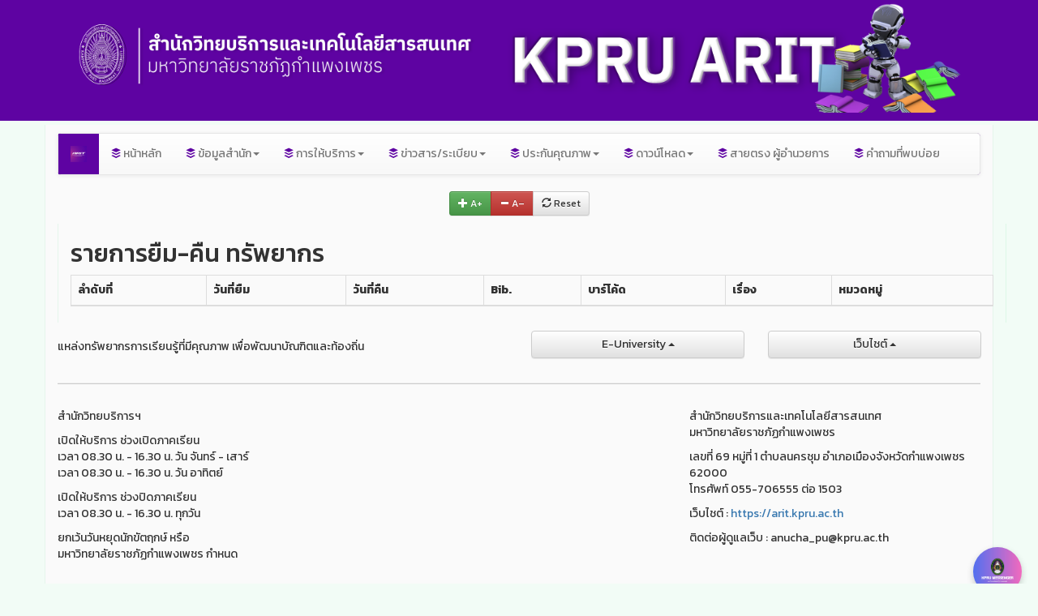

--- FILE ---
content_type: text/html; charset=UTF-8
request_url: https://arit.kpru.ac.th/ap/student-loan/?nu=info&id=400130
body_size: 16784
content:
<!DOCTYPE html>
<html lang="th" prefix="og: http://ogp.me/ns#">
<head>
    <meta charset="utf-8"/>
    <meta name="apple-mobile-web-app-capable" content="yes">
    <meta name="apple-mobile-web-app-status-bar-style" content="black">
    <meta name="application-name" content="KPRU ARIT">
    <meta name="apple-mobile-web-app-title" content="KPRU ARIT">
    <meta name="mobile-web-app-capable" content="yes">
    <meta name="msapplication-navbutton-color" content="#EC4600">
    <meta name="msapplication-starturl" content="https://arit.kpru.ac.th/">
    <meta name="msapplication-TileImage" content="https://arit.kpru.ac.th//contents/images/arit-logo.jpg">
    <meta name="msapplication-TileColor" content="#EC4600">
    <meta name="theme-color" content="#EC4600"/>

    <meta name="viewport" content="width=device-width, initial-scale=1">
    <meta name="robots" content="follow, index, max-snippet:-1, max-video-preview:-1, max-image-preview:large"/>

    
    <meta http-equiv="content-language" content="th" />

            <title>สำนักวิทยบริการและเทคโนโลยีสารสนเทศ มหาวิทยาลัยราชภัฏกำแพงเพชร</title>
        <meta name="title" content="สำนักวิทยบริการและเทคโนโลยีสารสนเทศ มหาวิทยาลัยราชภัฏกำแพงเพชร">
        <meta name="keywords" content="สำนักวิทยบริการและเทคโนโลยีสารสนเทศ,มหาวิทยาลัยราชภัฏกำแพงเพชร, ARIT,KPRU,Kamphaeng Phet,Rajabhat,University,Library,Local,News" />
        <meta name="description" content="แหล่งทรัพยากรการเรียนรู้ที่มีคุณภาพ เพื่อพัฒนาบัณฑิตและท้องถิ่น" />

        <meta property='og:url' content='https://arit.kpru.ac.th/' />
        <meta property="og:type" content="website" />
        <meta property="og:title" content="สำนักวิทยบริการและเทคโนโลยีสารสนเทศ มหาวิทยาลัยราชภัฏกำแพงเพชร">
        <meta property="og:image" content="https://arit.kpru.ac.th/contents/phubet/Slide/2026/01/thumbs/thumb_l_01-13.webp" />
        <meta property="og:description" content="แหล่งทรัพยากรการเรียนรู้ที่มีคุณภาพ เพื่อพัฒนาบัณฑิตและท้องถิ่น" />
        <meta property="fb:app_id" content="353617588911120" />
        
        <meta property="og:image:width" content="" />
        <meta property="og:image:height" content="" />
        <meta property="og:image:secure_url" content="https://arit.kpru.ac.th/contents/phubet/Slide/2026/01/thumbs/thumb_l_01-13.webp" />

        <meta name="twitter:card" content="summary_large_image" />
        <meta name="twitter:title" content="สำนักวิทยบริการและเทคโนโลยีสารสนเทศ มหาวิทยาลัยราชภัฏกำแพงเพชร" />
        <meta name="twitter:description" content="แหล่งทรัพยากรการเรียนรู้ที่มีคุณภาพ เพื่อพัฒนาบัณฑิตและท้องถิ่น" />
        <meta name="twitter:image" content="https://arit.kpru.ac.th/contents/phubet/Slide/2026/01/thumbs/thumb_l_01-13.webp" />
        <meta name="twitter:image:width" content="" />
        <meta name="twitter:image:height" content="" />
        <meta name="twitter:creator" content="" />
        <meta name="twitter:site" content="" />

        <meta name="DC.Title" content="สำนักวิทยบริการและเทคโนโลยีสารสนเทศ มหาวิทยาลัยราชภัฏกำแพงเพชร" />
        <meta name="DC.Creator" content="สำนักวิทยบริการและเทคโนโลยีสารสนเทศ มหาวิทยาลัยราชภัฏกำแพงเพชร" />
        <meta name="DC.Description" content="แหล่งทรัพยากรการเรียนรู้ที่มีคุณภาพ เพื่อพัฒนาบัณฑิตและท้องถิ่น" />
        <meta name="DC.date.issued" content="2026-01-16">

        <meta itemprop="name" content="สำนักวิทยบริการและเทคโนโลยีสารสนเทศ มหาวิทยาลัยราชภัฏกำแพงเพชร">
        <meta itemprop="description" content="แหล่งทรัพยากรการเรียนรู้ที่มีคุณภาพ เพื่อพัฒนาบัณฑิตและท้องถิ่น">
        <meta itemprop="image" content="https://arit.kpru.ac.th/contents/phubet/Slide/2026/01/thumbs/thumb_l_01-13.webp">

        <link rel="image_src" type="image/webp" href="https://arit.kpru.ac.th/contents/phubet/Slide/2026/01/thumbs/thumb_l_01-13.webp" />
        <link rel="canonical" href="https://arit.kpru.ac.th/ap/student-loan/?nu=info&id=400130">
          <link rel="pingback" href="https://arit.kpru.ac.th/xmlrpc.php" />

    <meta name="author" content="สำนักวิทยบริการและเทคโนโลยีสารสนเทศ มหาวิทยาลัยราชภัฏกำแพงเพชร">
    <meta name="generator" content="Anucha Puangpaka">

    <meta name="google-site-verification" content="NT4LtHC-JhMH076Gn1rOUcf1abimuUe_DgLckRr5i9A" />
    <meta name="yandex-verification" content="d00e266cc8966c6c" />
    <meta name="msvalidate.01" content="3903CC3A2C36617B0A5EE86ABD6DA27B" />
    <meta name="majestic-site-verification" content="MJ12_6f215c1c-3614-423c-983a-117baa3f963d">
    
    <meta name="googlebot" content="all">
    <meta name="googlebot-news" content="snippet">
    <meta name="googlebot-image" content="imageindex">
    <meta name="yandex" content="index,follow"/>
    <meta name="distribution" content="Thailand" />
    <meta name="revisit-after" content="1 days" />
    <meta name="expires" content="1 days" />
    <meta name="rating" content="5" />
    <meta name="copyright" content="&copy; สำนักวิทยบริการและเทคโนโลยีสารสนเทศ มหาวิทยาลัยราชภัฏกำแพงเพชร https://arit.kpru.ac.th/" />
    
        
    <link rel="openid.delegate" content="https://arit.kpru.ac.th/" />
    <link rel="alternate" hreflang="th" href="https://arit.kpru.ac.th/" />
    <link rel="alternate" type="application/rss+xml" title="สำนักวิทยบริการและเทคโนโลยีสารสนเทศ มหาวิทยาลัยราชภัฏกำแพงเพชร" href="https://arit.kpru.ac.th/feed.php" />
    <link rel="shortcut icon" href="https://arit.kpru.ac.th/contents/images/favicon.ico" />
    <link rel="icon" href="https://arit.kpru.ac.th/contents/images/favicon.ico" type="image/x-icon" />
    <link rel="apple-touch-icon" type="image/png" href="https://arit.kpru.ac.th//contents/images/arit-logo.jpg">
    <link rel="apple-touch-icon-precomposed" type="image/png" href="https://arit.kpru.ac.th//contents/images/arit-logo.jpg">
    
    <link href="https://arit.kpru.ac.th//contents/images/arit-logo.jpg" rel="apple-touch-icon" />
    <link href="https://arit.kpru.ac.th/contents/images/favicon.ico" rel="shortcut icon" type="image/x-icon" />
    
    <meta property="og:site_name" content="สำนักวิทยบริการและเทคโนโลยีสารสนเทศ มหาวิทยาลัยราชภัฏกำแพงเพชร" />
    <meta property="og:locale" content="th_TH" />
    
    <meta property="article:publisher" content="https://www.facebook.com/LibraryKPRU" />
    <meta property="article:author" content="https://arit.kpru.ac.th/" />
    <meta property="article:tag" content="arit.kpru.ac.th | สำนักวิทยบริการและเทคโนโลยีสารสนเทศ มหาวิทยาลัยราชภัฏกำแพงเพชร" />
    
    <meta property="fb:admins" content="1221231997903513" />
    <meta property="fb:pages" content="208203829230046" />
    
    <base href="https://arit.kpru.ac.th/">

    <link href="https://arit.kpru.ac.th/dist/css/bootstrap.min.css" rel="stylesheet">
    <link href="https://arit.kpru.ac.th/dist/css/bootstrap-theme.min.css" rel="stylesheet">

    <link href="https://arit.kpru.ac.th/theme.css" rel="stylesheet">

        
    <!--[if lt IE 9]>
        <script src="https://oss.maxcdn.com/html5shiv/3.7.3/html5shiv.min.js"></script>
        <script src="https://oss.maxcdn.com/respond/1.4.2/respond.min.js"></script>
    <![endif]-->

    
<style type="text/css" media="screen">
.vh-100 {
  min-height: 100vh;
}
@font-face {
  font-family: "THSarabun";
  src: url('fonts/THSarabun.ttf');
  src: local('THSarabun'), url('fonts/THSarabun.ttf') format('truetype');
  font-style: normal;
}

.font-14-bold {
  font-family: "THSarabun";
  font-size: 25pt;
  font-weight: bold;
}

html {
  position: relative;
  min-height: 100%;
}

body {
  /*background: linear-gradient(-90deg,rgba(0, 200, 81,0.05), rgb(248, 249, 249));*/

  background: rgba(0, 200, 81,0.05);
  -webkit-animation-name: apbg-color-3;
  -webkit-animation-duration: 5s;
  animation-name: apbg-color-1;
  animation-duration: 3s;

  /*background-image: url('/contents/background/01.jpg');
  background-repeat: repeat;
  background-size: cover;*/
}

@-webkit-keyframes apbg-color-1 {
  /*0% {background-color:rgba(0, 200, 81, 0.8);}*/
  /*25% {background-color:rgba(0, 200, 81, 0.6);}*/
  50% {background-color:rgba(0, 200, 81, 0.4);}
  75% {background-color:rgba(0, 200, 81, 0.2);}
  /* 100% {background-color:rgba(0, 200, 81, 0.0);} */
}
@keyframes apbg-color-1 {
  /*0% {background-color:rgba(0, 200, 81, 0.8);}*/
  /*25% {background-color:rgba(0, 200, 81, 0.6);}*/
  50% {background-color:rgba(0, 200, 81, 0.4);}
  75% {background-color:rgba(0, 200, 81, 0.2);}
  /* 100% {background-color:rgba(0, 200, 81, 0.0);} */
}

.footer {
  /* background-color: rgba(248, 249, 249,0.1); */
}

.body-main-row-head {
  /*margin: 0px;*/
  background-color: #6500B0;
}

.body-main-row-body {
  margin-top: 5px;
  margin-bottom: 5px;
  /*background-color: #ffffff;*/
  border-width:1px;
  border-color: rgba(0, 200, 81,0.09);
  border-style:none solid;
}

.navbar-header {
  background-color: #6500B0;
}
.navbar-default {
  background-color: #6500B0;
  /*border-color: #6500B0;*/
}

.navbar {
  color: #6500B0;
}

.body-main-row-foot {
  /*margin: 0px;*/
  background-color: #007E33;
}

/*a:link { color:#6500B0; }*/
/*a:visited { color: #007E33; }*/
a:hover { color: #6500B0; }
/*a:active { color: #007E33; }*/

/*.container {
  width: 100%;
}*/ 

  body {
    -webkit-filter: grayscale(10%);
    filter: grayscale(10%);
  }
.bg-primary {
  background-color: #007bff !important;
}

a.bg-primary:hover, a.bg-primary:focus,
button.bg-primary:hover,
button.bg-primary:focus {
  background-color: #0062cc !important;
}

.bg-secondary {
  background-color: #6c757d !important;
}

a.bg-secondary:hover, a.bg-secondary:focus,
button.bg-secondary:hover,
button.bg-secondary:focus {
  background-color: #545b62 !important;
}

.bg-success {
  background-color: #28a745 !important;
}

a.bg-success:hover, a.bg-success:focus,
button.bg-success:hover,
button.bg-success:focus {
  background-color: #1e7e34 !important;
}

.bg-info {
  background-color: #17a2b8 !important;
}

a.bg-info:hover, a.bg-info:focus,
button.bg-info:hover,
button.bg-info:focus {
  background-color: #117a8b !important;
}

.bg-warning {
  background-color: #ffc107 !important;
}

a.bg-warning:hover, a.bg-warning:focus,
button.bg-warning:hover,
button.bg-warning:focus {
  background-color: #d39e00 !important;
}

.bg-danger {
  background-color: #dc3545 !important;
}

a.bg-danger:hover, a.bg-danger:focus,
button.bg-danger:hover,
button.bg-danger:focus {
  background-color: #bd2130 !important;
}

.bg-light {
  background-color: #f8f9fa !important;
}

a.bg-light:hover, a.bg-light:focus,
button.bg-light:hover,
button.bg-light:focus {
  background-color: #dae0e5 !important;
}

.bg-dark {
  background-color: #343a40 !important;
}

a.bg-dark:hover, a.bg-dark:focus,
button.bg-dark:hover,
button.bg-dark:focus {
  background-color: #1d2124 !important;
}

.bg-white {
  background-color: #fff !important;
}

.bg-transparent {
  background-color: transparent !important;
}

.footerPolicy {
  position: relative;
  bottom: 0;
  width: 100%;
  background-color: #cccccc;
  color: #000000;
  text-align: center;
  padding: 10px;
  z-index: 999999;
  margin-top:5px;
}

.footerPolicy p {
  /*font-size: 12px;*/
}
.footerPolicy a {
  /*font-size: 12px;*/
  font-weight: bold;
  color: #000000;
  text-decoration: underline;
  text-underline-offset: 4px;
}
.footerPolicy span {
  cursor: pointer;
  color: #ccc;
}
</style>
    <!-- by Anucha Puangpaka -->

          <script type="application/ld+json">
      {
        "@context": "https://schema.org",
        "@type": "Website",
        "name": "สำนักวิทยบริการและเทคโนโลยีสารสนเทศ มหาวิทยาลัยราชภัฏกำแพงเพชร",
        "url": "https://arit.kpru.ac.th/",
        "logo": "https://arit.kpru.ac.th//contents/images/arit-logo.png"
      }
      {
        "archived_snapshots": {
          "closest": {
            "available": true,
            "url": "https://web.archive.org/web/20260116090548/https://arit.kpru.ac.th//ap/student-loan/?nu=info&id=400130",
            "timestamp": "20260116090548",
            "status": "200"
          }
        }
      }
      </script>

      
            <!-- by Anucha Puangpaka -->

        <!-- by Anucha Puangpaka -->

    <!-- <script src="https://ajax.googleapis.com/ajax/libs/jquery/3.2.1/jquery.min.js" crossorigin="anonymous"></script> -->
    <script type="text/javascript" charset="utf-8">
    function get_notify(){
      $.ajax({
        url: "https://arit.kpru.ac.th/notification.php",
        type: "POST",
        data: ''
      })
      .success(function(result) {
        var obj = jQuery.parseJSON(result);
        if(obj != ''){
          var messageid = null;
          var subject = null;
          $.each(obj, function(key, val) {
              messageid = val["id"] ;
              subject = val["title"] ;
          });

          showPopup(messageid,subject);
        }
      });
    }

    if(Notification.permission !== "granted") {
      Notification.requestPermission();
    }else{
      function showPopup(messageid,subject) {
        var mypicture = 'https://arit.kpru.ac.th//contents/images/arit-logo.jpg';
        var titletext = 'ข้อมูลอื่น ๆ';
        var bodytext = subject;
        var popup = new Notification(titletext, {
            icon: mypicture,
            body: subject,
        });

        popup.onclick = function () {
                    window.open("https://arit.kpru.ac.th/page_id/" + messageid+"/TH");
        };
      }
    }

    function usersOnline(){
      var token = "";
      $.ajax({
        cache: false,
        data: {
          token: token,
        },
        // timeout: 15000,
        type: 'GET',
        url: "https://arit.kpru.ac.th/usersonline.php",
        dataType: 'json',
        success: function (data, status, jqXHR){
          $('#usersOnline').text(data.usersOnline);
          token = data.token;
        }
      });
    }

    // $(document).ready(function(){
    //   setInterval(function(){
    //     get_notify();
    //     //usersOnline();
    //   },60000);
    // });
    </script>
    <!-- by Anucha Puangpaka -->
        
    
    <script>
    function APsearchTOP(){
    var ap_q = document.getElementById('transcript').value;
    var url = "https://search.ebscohost.com/?direct=true&scope=site&authtype=ip,guest&custid=ns016743&bquery=";
    if(ap_q != null && ap_q != ''){
      q = ap_q;
      window.open(url + q);
    }
    }

    function startDictation() {
    if (window.hasOwnProperty('webkitSpeechRecognition')) {
      var recognition = new webkitSpeechRecognition();
      recognition.continuous = false;
      recognition.interimResults = false;

      recognition.lang = "th-Th";
      recognition.start();

      recognition.onresult = function(e) {
        document.getElementById('transcript').value = e.results[0][0].transcript;
        recognition.stop();
        document.getElementById('labnol').submit();
        APsearch();
      };

      recognition.onerror = function(e) {
        recognition.stop();
      }
    }
    }

    function MM_openBrWindow(theURL,winName,features) {
      window.open(theURL,winName,features);
    }
    </script>

    
    <!-- <link rel="stylesheet" href="https://use.fontawesome.com/releases/v5.8.2/css/all.css"> -->
    <link rel="stylesheet" href="https://arit.kpru.ac.th//fontawesome-free-5.8.2-web/css/all.css">

        <!-- Global site tag (gtag.js) - Google Analytics -->
    <script src="https://www.googletagmanager.com/gtag/js?id=G-PX1KLX7YKN"></script>
    <script>
      window.dataLayer = window.dataLayer || [];
      function gtag(){dataLayer.push(arguments);}
      gtag('js', new Date());

      gtag('config', 'G-PX1KLX7YKN');
    </script>
    
      
    
    <meta name="ahrefs-site-verification" content="b95512539c9aef053ec4967b040ab5a6c6ed37721f0cde66e4a7d9b2a92e6d6b">

    <link href="https://fonts.googleapis.com/css2?family=Kanit:wght@100;200;300;400;500;600;700;800;900&display=swap" rel="stylesheet">
    <style type="text/css">
    body{
      font-family: 'Kanit', sans-serif;
    }
    </style>

    <!-- <script src="https://arit.kpru.ac.th/MDB-Pro_4.19.1/js/jquery.min.js"></script> -->
    <script src="https://arit.kpru.ac.th/js/jquery.min.js" crossorigin="anonymous"></script>
    <script src="https://arit.kpru.ac.th/dist/js/bootstrap.min.js" crossorigin="anonymous"></script>

    <!-- <link rel="stylesheet" href="https://maxcdn.bootstrapcdn.com/bootstrap/3.4.1/css/bootstrap.min.css"> -->
</head>
<body>
  		<div class="body-main-row-head visible-lg visible-md">
      <div class="container">
				<div class="col-lg-12 col-md-12 col-sm-12">
	        <div class="row">
					  <img src="https://arit.kpru.ac.th//contents/images/head2024.webp" width="100%" title="สำนักวิทยบริการและเทคโนโลยีสารสนเทศ มหาวิทยาลัยราชภัฏกำแพงเพชร" alt="สำนักวิทยบริการและเทคโนโลยีสารสนเทศ มหาวิทยาลัยราชภัฏกำแพงเพชร">
	        </div>
				</div>
				<div class="col-lg-5 col-md-5 col-sm-12 visible-lg visible-md" style="display: none;">
					<div class="row">
            <p></p>
            <p align="right" style="display:none">
              <a href="?lang=TH" target="new" title="สำนักวิทยบริการและเทคโนโลยีสารสนเทศ มหาวิทยาลัยราชภัฏกำแพงเพชร ภาษาไทย"><img src="https://arit.kpru.ac.th/contents/images/lang-thailand.png" width="48" title="สำนักวิทยบริการและเทคโนโลยีสารสนเทศ มหาวิทยาลัยราชภัฏกำแพงเพชร ภาษาไทย" alt="สำนักวิทยบริการและเทคโนโลยีสารสนเทศ มหาวิทยาลัยราชภัฏกำแพงเพชร ภาษาไทย"></a>
              <a href="?lang=ENG" target="new" title="สำนักวิทยบริการและเทคโนโลยีสารสนเทศ มหาวิทยาลัยราชภัฏกำแพงเพชร ภาษาอังกฤษ"><img src="https://arit.kpru.ac.th/contents/images/lang-english.png" width="48" title="สำนักวิทยบริการและเทคโนโลยีสารสนเทศ มหาวิทยาลัยราชภัฏกำแพงเพชร ภาษาอังกฤษ" alt="สำนักวิทยบริการและเทคโนโลยีสารสนเทศ มหาวิทยาลัยราชภัฏกำแพงเพชร ภาษาอังกฤษ"></a>
            </p>

           							<!-- <p>&nbsp;</p>
						<p align="right"><font color="#ffffff">สำนักวิทยบริการและเทคโนโลยีสารสนเทศ มหาวิทยาลัยราชภัฏกำแพงเพชร</font> -->
          </div>
				</div>
      </div>
		</div>
	
	<div class="container body-main-row-body" style="background-color: #fafafa">
		<p></p>
		<nav class="navbar navbar-default"><!-- navbar-inverse navbar-fixed-top -->
			<div class="navbar-header">
				<button type="button" class="navbar-toggle collapsed" data-toggle="collapse" data-target="#navbar" aria-expanded="false" aria-controls="navbar">
					<span class="sr-only">Toggle navigation</span>
					<span class="icon-bar"></span>
					<span class="icon-bar"></span>
					<span class="icon-bar"></span>
				</button>
				<a class="navbar-brand" href="#" title="สำนักวิทยบริการและเทคโนโลยีสารสนเทศ มหาวิทยาลัยราชภัฏกำแพงเพชร"><img width="20" alt="สำนักวิทยบริการและเทคโนโลยีสารสนเทศ มหาวิทยาลัยราชภัฏกำแพงเพชร" title="สำนักวิทยบริการและเทคโนโลยีสารสนเทศ มหาวิทยาลัยราชภัฏกำแพงเพชร" src="https://arit.kpru.ac.th//contents/images/arit-logo.jpg"></a>
								<p class="visible-xs" style="margin-top:14px;color:#ffffff;"><a href="#" style="color:#ffffff;">KPRU ARIT</a></p>
			</div><!-- /.navbar-header -->
			<div id="navbar" class="navbar-collapse collapse">
				<ul class="nav navbar-nav">
												<li><a href="?" target="" title="หน้าหลัก"><i class="fab fa-buffer" style="color: #6500B0"></i> หน้าหลัก</a></li>
														<li><a href="#" class="dropdown-toggle" data-toggle="dropdown" role="button" aria-haspopup="true" aria-expanded="false" title="ข้อมูลสำนัก"><i class="fab fa-buffer" style="color: #6500B0"></i> ข้อมูลสำนัก<span class="caret"></span></a>
							<ul class="dropdown-menu">
														<li class="dropdown-submenu">
									<a href="#" tabindex="-1" title="ข้อมูลพื้นฐาน"><i class="far fa-clone" style="color: #6500B0"></i> ข้อมูลพื้นฐาน</a>
									<ul class="dropdown-menu">
																<li><a tabindex="-1" href="https://arit.kpru.ac.th/?page_id=1445&amp;lang=TH" target="_blank" title="หน้าหลักข้อมูลพื้นฐาน"><i class="far fa-file-alt" style="color: #6500B0"></i> หน้าหลักข้อมูลพื้นฐาน</a></li>
																		<li><a tabindex="-1" href="https://arit.kpru.ac.th/page_id/3/TH" target="_blank" title="ประวัติสำนักวิทยบริการ"><i class="far fa-file-alt" style="color: #6500B0"></i> ประวัติสำนักวิทยบริการ</a></li>
																		<li><a tabindex="-1" href="https://arit.kpru.ac.th/?page_id=1446&amp;lang=TH" target="_blank" title="ตราสัญลักษณ์"><i class="far fa-file-alt" style="color: #6500B0"></i> ตราสัญลักษณ์</a></li>
																		<li><a tabindex="-1" href="https://arit.kpru.ac.th/page_id/2/TH" target="_blank" title="ปรัชญา วิสัยทัศน์ พันธกิจ อัตลักษณ์"><i class="far fa-file-alt" style="color: #6500B0"></i> ปรัชญา วิสัยทัศน์ พันธกิจ อัตลักษณ์</a></li>
																		<li><a tabindex="-1" href="https://www.kpru.ac.th/about-kpru/kpru-mission.php" target="_blank" title="บทบาทหน้าที่"><i class="far fa-file-alt" style="color: #6500B0"></i> บทบาทหน้าที่</a></li>
																		<li><a tabindex="-1" href="https://arit.kpru.ac.th/?page_id=1448&amp;lang=TH" target="_blank" title="ประเด็นยุทธศาสตร์"><i class="far fa-file-alt" style="color: #6500B0"></i> ประเด็นยุทธศาสตร์</a></li>
																		<li><a tabindex="-1" href="https://arit.kpru.ac.th/?page_id=1449&amp;lang=TH" target="_blank" title="เป้าประสงค์"><i class="far fa-file-alt" style="color: #6500B0"></i> เป้าประสงค์</a></li>
																		<li><a tabindex="-1" href="https://arit.kpru.ac.th/page_id/5/TH" target="_blank" title="ทำเนียบผู้บริหาร"><i class="far fa-file-alt" style="color: #6500B0"></i> ทำเนียบผู้บริหาร</a></li>
																	</li></ul>
															<li><a href="page_id/7/TH" target="" title="คณะกรรมการประจำสำนัก"><i class="far fa-file-alt" style="color: #6500B0"></i> คณะกรรมการประจำสำนัก</a></li>
																<li><a href="page_id/6/TH" target="" title="โครงสร้างองค์กร"><i class="far fa-file-alt" style="color: #6500B0"></i> โครงสร้างองค์กร</a></li>
																<li><a href="page_id/1008/TH" target="" title="โครงสร้างการบริหาร"><i class="far fa-file-alt" style="color: #6500B0"></i> โครงสร้างการบริหาร</a></li>
																<li class="dropdown-submenu">
									<a href="#" tabindex="-1" title="บุคลากร"><i class="far fa-clone" style="color: #6500B0"></i> บุคลากร</a>
									<ul class="dropdown-menu">
																<li><a tabindex="-1" href="https://arit.kpru.ac.th/?page_id=1552&amp;lang=TH" target="_blank" title="ข้อมูลบุคลากร"><i class="far fa-file-alt" style="color: #6500B0"></i> ข้อมูลบุคลากร</a></li>
																		<li><a tabindex="-1" href="cat/Study_Tour/TH" target="_blank" title="ข้อมูลการศึกษาดูงาน"><i class="far fa-file-alt" style="color: #6500B0"></i> ข้อมูลการศึกษาดูงาน</a></li>
																		<li><a tabindex="-1" href="/ap/job-description2/" target="_blank" title="ข้อมูลการพัฒนาบุคลากร"><i class="far fa-file-alt" style="color: #6500B0"></i> ข้อมูลการพัฒนาบุคลากร</a></li>
																		<li><a tabindex="-1" href="/ap/poll/" target="" title="Vote บุคลากร"><i class="far fa-file-alt" style="color: #6500B0"></i> Vote บุคลากร</a></li>
																		<li><a tabindex="-1" href="https://arit.kpru.ac.th/?page_id=1356&amp;lang=TH" target="_blank" title="บุคลากรที่ประพฤติตนตามจรรยาบรรณวิชาชีพดีเด่น"><i class="far fa-file-alt" style="color: #6500B0"></i> บุคลากรที่ประพฤติตนตามจรรยาบรรณวิชาชีพดีเด่น</a></li>
																	</li></ul>
															<li class="dropdown-submenu">
									<a href="#" tabindex="-1" title="ระบบสารสนเทศ สำนักงาน"><i class="far fa-clone" style="color: #6500B0"></i> ระบบสารสนเทศ สำนักงาน</a>
									<ul class="dropdown-menu">
																<li><a tabindex="-1" href="https://e-par.kpru.ac.th/e-report/" target="_blank" title="ระบบรายงานการปฏิบัติราชการ (e-Report)"><i class="far fa-file-alt" style="color: #6500B0"></i> ระบบรายงานการปฏิบัติราชการ (e-Report)</a></li>
																		<li><a tabindex="-1" href="https://e-par.kpru.ac.th/timeKPRU/" target="_blank" title="ระบบลงเวลาปฏิบัติงาน (TimeKPRU)"><i class="far fa-file-alt" style="color: #6500B0"></i> ระบบลงเวลาปฏิบัติงาน (TimeKPRU)</a></li>
																		<li><a tabindex="-1" href="https://eoa2.kpru.ac.th/" target="_blank" title="ระบบจัดการหนังสือราชการและการลา (e-Office)"><i class="far fa-file-alt" style="color: #6500B0"></i> ระบบจัดการหนังสือราชการและการลา (e-Office)</a></li>
																		<li><a tabindex="-1" href="https://e-par.kpru.ac.th/e-certificate/" target="_blank" title="ระบบจัดเก็บเกียรติบัตร (e-Certificate)"><i class="far fa-file-alt" style="color: #6500B0"></i> ระบบจัดเก็บเกียรติบัตร (e-Certificate)</a></li>
																		<li><a tabindex="-1" href="https://3d-gf.kpru.ac.th/bgreport1/" target="_blank" title="ระบบรายงานการเบิกจ่ายงบประมาณ"><i class="far fa-file-alt" style="color: #6500B0"></i> ระบบรายงานการเบิกจ่ายงบประมาณ</a></li>
																		<li><a tabindex="-1" href="http://ga.kpru.ac.th/hrds/" target="_blank" title="ระบบพัฒนาบุคลากร (HRDS)"><i class="far fa-file-alt" style="color: #6500B0"></i> ระบบพัฒนาบุคลากร (HRDS)</a></li>
																		<li><a tabindex="-1" href="https://e-personnel.kpru.ac.th/" target="_blank" title="ระบบบุคลากร (Personnel)"><i class="far fa-file-alt" style="color: #6500B0"></i> ระบบบุคลากร (Personnel)</a></li>
																		<li><a tabindex="-1" href="https://e-slip.kpru.ac.th/" target="_blank" title="ระบบ E-PaySlip Online KPRU"><i class="far fa-file-alt" style="color: #6500B0"></i> ระบบ E-PaySlip Online KPRU</a></li>
																	</li></ul>
															<li class="dropdown-submenu">
									<a href="#" tabindex="-1" title="หน่วยงานภายใน"><i class="far fa-clone" style="color: #6500B0"></i> หน่วยงานภายใน</a>
									<ul class="dropdown-menu">
																<li><a tabindex="-1" href="https://arit.kpru.ac.th/comcenter/" target="_blank" title="งานศูนย์คอมพิวเตอร์"><i class="far fa-file-alt" style="color: #6500B0"></i> งานศูนย์คอมพิวเตอร์</a></li>
																		<li><a tabindex="-1" href="https://arit.kpru.ac.th/lc/" target="_blank" title="งานศูนย์ภาษา"><i class="far fa-file-alt" style="color: #6500B0"></i> งานศูนย์ภาษา</a></li>
																		<li><a tabindex="-1" href="https://arit.kpru.ac.th/noc" target="_blank" title="งานพัฒนาระบบเครือข่ายและการสื่อสาร"><i class="far fa-file-alt" style="color: #6500B0"></i> งานพัฒนาระบบเครือข่ายและการสื่อสาร</a></li>
																	</li></ul>
															<li class="dropdown-submenu">
									<a href="#" tabindex="-1" title="พื้นที่ให้บริการ"><i class="far fa-clone" style="color: #6500B0"></i> พื้นที่ให้บริการ</a>
									<ul class="dropdown-menu">
																<li><a tabindex="-1" href="page_id/392/TH" target="_blank" title="อาคารบรรณราชนครินทร์"><i class="far fa-file-alt" style="color: #6500B0"></i> อาคารบรรณราชนครินทร์</a></li>
																		<li><a tabindex="-1" href="page_id/87/TH" target="_blank" title="สำนักวิทยบริการฯ ชั้น 1"><i class="far fa-file-alt" style="color: #6500B0"></i> สำนักวิทยบริการฯ ชั้น 1</a></li>
																		<li><a tabindex="-1" href="page_id/88/TH" target="_blank" title="สำนักวิทยบริการฯ ชั้น 2"><i class="far fa-file-alt" style="color: #6500B0"></i> สำนักวิทยบริการฯ ชั้น 2</a></li>
																		<li><a tabindex="-1" href="page_id/89/TH" target="_blank" title="สำนักวิทยบริการฯ ชั้น 3"><i class="far fa-file-alt" style="color: #6500B0"></i> สำนักวิทยบริการฯ ชั้น 3</a></li>
																		<li><a tabindex="-1" href="page_id/90/TH" target="_blank" title="สำนักวิทยบริการฯ ชั้น 4"><i class="far fa-file-alt" style="color: #6500B0"></i> สำนักวิทยบริการฯ ชั้น 4</a></li>
																		<li><a tabindex="-1" href="page_id/101/TH" target="_blank" title="อาคารเอวี"><i class="far fa-file-alt" style="color: #6500B0"></i> อาคารเอวี</a></li>
																		<li><a tabindex="-1" href="page_id/102/TH" target="_blank" title="ศูนย์ภาษา"><i class="far fa-file-alt" style="color: #6500B0"></i> ศูนย์ภาษา</a></li>
																		<li><a tabindex="-1" href="page_id/103/TH" target="_blank" title="ศูนย์คอมพิวเตอร์"><i class="far fa-file-alt" style="color: #6500B0"></i> ศูนย์คอมพิวเตอร์</a></li>
																	</li></ul>
															<li class="dropdown-submenu">
									<a href="#" tabindex="-1" title="เครือข่าย"><i class="far fa-clone" style="color: #6500B0"></i> เครือข่าย</a>
									<ul class="dropdown-menu">
																<li><a tabindex="-1" href="https://arit.kpru.ac.th/page_id/209/TH" target="_blank" title="มหาวิทยาลัยราชภัฏ 38 แห่ง"><i class="far fa-file-alt" style="color: #6500B0"></i> มหาวิทยาลัยราชภัฏ 38 แห่ง</a></li>
																		<li><a tabindex="-1" href="https://arit.kpru.ac.th/page_id/204/TH" target="_blank" title="สำนักวิทยบริการ มหาวิทยาลัยราชภัฏ 38 แห่ง"><i class="far fa-file-alt" style="color: #6500B0"></i> สำนักวิทยบริการ มหาวิทยาลัยราชภัฏ 38 แห่ง</a></li>
																		<li><a tabindex="-1" href="https://arit.kpru.ac.th/aritnetwork/" target="_blank" title="มหาวิทยาลัยราชภัฏกลุ่มภาคเหนือ 8 แห่ง"><i class="far fa-file-alt" style="color: #6500B0"></i> มหาวิทยาลัยราชภัฏกลุ่มภาคเหนือ 8 แห่ง</a></li>
																		<li><a tabindex="-1" href="https://arit.kpru.ac.th/?page_id=1450&amp;lang=TH" target="_blank" title="เครือข่ายบริการวิชาการ"><i class="far fa-file-alt" style="color: #6500B0"></i> เครือข่ายบริการวิชาการ</a></li>
																	</li></ul>
															<li><a href="page_id/406/TH" target="_blank" title="แผนผัง มหาวิทยาลัย"><i class="far fa-file-alt" style="color: #6500B0"></i> แผนผัง มหาวิทยาลัย</a></li>
																<li><a href="/ap/maps/" target="_blank" title="แผนที่ มหาวิทยาลัย"><i class="far fa-file-alt" style="color: #6500B0"></i> แผนที่ มหาวิทยาลัย</a></li>
																<li><a href="/admin/" target="" title="สำหรับผู้ดูแลระบบ"><i class="far fa-file-alt" style="color: #6500B0"></i> สำหรับผู้ดูแลระบบ</a></li>
															</li></ul>
													<li><a href="#" class="dropdown-toggle" data-toggle="dropdown" role="button" aria-haspopup="true" aria-expanded="false" title="การให้บริการ"><i class="fab fa-buffer" style="color: #6500B0"></i> การให้บริการ<span class="caret"></span></a>
							<ul class="dropdown-menu">
														<li><a href="/ap/app/" target="_blank" title="e-Service"><i class="far fa-file-alt" style="color: #6500B0"></i> e-Service</a></li>
																<li><a href="https://www.kpru.ac.th/th/information-service-online/" target="_blank" title="e-University"><i class="far fa-file-alt" style="color: #6500B0"></i> e-University</a></li>
																<li><a href="https://arit.kpru.ac.th/ap/e-dms/?nu=&amp;catalogCode=EDMS-Process&amp;lang=TH" target="_blank" title="กระบวนการให้บริการ/ขั้นตอน"><i class="far fa-file-alt" style="color: #6500B0"></i> กระบวนการให้บริการ/ขั้นตอน</a></li>
																<li class="dropdown-submenu">
									<a href="#" tabindex="-1" title="ฐานข้อมูล (Database)"><i class="far fa-clone" style="color: #6500B0"></i> ฐานข้อมูล (Database)</a>
									<ul class="dropdown-menu">
																<li><a tabindex="-1" href="page_id/14/TH" target="" title="หนังสืออิเล็กทรอนิกส์"><i class="far fa-file-alt" style="color: #6500B0"></i> หนังสืออิเล็กทรอนิกส์</a></li>
																		<li><a tabindex="-1" href="page_id/884/TH" target="" title="ฐานข้อมูล สป.อว. บอกรับ"><i class="far fa-file-alt" style="color: #6500B0"></i> ฐานข้อมูล สป.อว. บอกรับ</a></li>
																		<li><a tabindex="-1" href="https://arit.kpru.ac.th/ap/e-clipping/" target="_blank" title="ฐานข้อมูลกฤตภาคออนไลน์ (e-Clipping)"><i class="far fa-file-alt" style="color: #6500B0"></i> ฐานข้อมูลกฤตภาคออนไลน์ (e-Clipping)</a></li>
																		<li><a tabindex="-1" href="page_id/16/TH" target="" title="ฐานข้อมูล สำนักวิทยบริการฯ"><i class="far fa-file-alt" style="color: #6500B0"></i> ฐานข้อมูล สำนักวิทยบริการฯ</a></li>
																		<li><a tabindex="-1" href="/ap/app/" target="google_window" title="ฐานข้อมูลทั้งหมด"><i class="far fa-file-alt" style="color: #6500B0"></i> ฐานข้อมูลทั้งหมด</a></li>
																	</li></ul>
															<li class="dropdown-submenu">
									<a href="#" tabindex="-1" title="ข้อมูลมหาวิทยาลัยราชภัฏกำแพงเพชร"><i class="far fa-clone" style="color: #6500B0"></i> ข้อมูลมหาวิทยาลัยราชภัฏกำแพงเพชร</a>
									<ul class="dropdown-menu">
																<li><a tabindex="-1" href="page_id/910/TH" target="" title="ประวัติมหาวิทยาลัยราชภัฏกำแพงเพชร"><i class="far fa-file-alt" style="color: #6500B0"></i> ประวัติมหาวิทยาลัยราชภัฏกำแพงเพชร</a></li>
																		<li><a tabindex="-1" href="https://arit.kpru.ac.th/page_id/911/TH" target="" title="ทำเนียบอธิการบดี"><i class="far fa-file-alt" style="color: #6500B0"></i> ทำเนียบอธิการบดี</a></li>
																	</li></ul>
															<li><a href="/ap/support-for-learning/" target="" title="สิ่งสนับสนุนการเรียนรู้"><i class="far fa-file-alt" style="color: #6500B0"></i> สิ่งสนับสนุนการเรียนรู้</a></li>
																<li><a href="https://arit.kpru.ac.th/ap/orderbooks/index.php" target="_blank" title="ระบบ บริการสั่ง-ยืมหนังสือ (Order Books)"><i class="far fa-file-alt" style="color: #6500B0"></i> ระบบ บริการสั่ง-ยืมหนังสือ (Order Books)</a></li>
																<li><a href="https://arit.kpru.ac.th/ap/digital/" target="_blank" title="KPRU Digital"><i class="far fa-file-alt" style="color: #6500B0"></i> KPRU Digital</a></li>
																<li><a href="https://arit.kpru.ac.th/ap/activity2u/" target="_blank" title="KPRU Activity"><i class="far fa-file-alt" style="color: #6500B0"></i> KPRU Activity</a></li>
																<li><a href="page_id/220/TH" target="" title="กระบวนการให้บริการสารสนเทศแก่ประชาชน"><i class="far fa-file-alt" style="color: #6500B0"></i> กระบวนการให้บริการสารสนเทศแก่ประชาชน</a></li>
																<li><a href="/ap/booking/" target="google_window" title="ระบบ จองห้อง (e-Booking)"><i class="far fa-file-alt" style="color: #6500B0"></i> ระบบ จองห้อง (e-Booking)</a></li>
																<li><a href="/ap/e-training/" target="_blank" title="ระบบ งานฝึกอบรม (e-Training)"><i class="far fa-file-alt" style="color: #6500B0"></i> ระบบ งานฝึกอบรม (e-Training)</a></li>
																<li><a href="/ap/irg/" target="google_window" title="ระบบ แนะนำทรัพยากรสารสนเทศ (IRG)"><i class="far fa-file-alt" style="color: #6500B0"></i> ระบบ แนะนำทรัพยากรสารสนเทศ (IRG)</a></li>
																<li><a href="https://arit.kpru.ac.th/ap/icc/" target="_blank" title="ระบบสร้างเกียรติบัตร (ICC)"><i class="far fa-file-alt" style="color: #6500B0"></i> ระบบสร้างเกียรติบัตร (ICC)</a></li>
																<li><a href="https://arit.kpru.ac.th/ap/shorturl/" target="_blank" title="KPRU Short URL (บริการย่อลิงค์)"><i class="far fa-file-alt" style="color: #6500B0"></i> KPRU Short URL (บริการย่อลิงค์)</a></li>
																<li><a href="/ap/checkip/" target="" title="ตรวจสอบไอพีแอดเดรส (Check IP Address)"><i class="far fa-file-alt" style="color: #6500B0"></i> ตรวจสอบไอพีแอดเดรส (Check IP Address)</a></li>
																<li><a href="https://arit.kpru.ac.th//contents/phubet/IMG/2025/06/under.webp" target="_blank" title="สื่อมัลติมีเดียออนไลน์ (Digital Media)"><i class="far fa-file-alt" style="color: #6500B0"></i> สื่อมัลติมีเดียออนไลน์ (Digital Media)</a></li>
																<li><a href="page_id/48/TH" target="google_window" title="อินเทอร์เน็ตและอีเมล์ (Internet &amp; E-mail)"><i class="far fa-file-alt" style="color: #6500B0"></i> อินเทอร์เน็ตและอีเมล์ (Internet &amp; E-mail)</a></li>
																<li><a href="https://www.kpru.ac.th/tel_number.php" target="_blank" title="เบอร์โทรศัพท์ภายใน"><i class="far fa-file-alt" style="color: #6500B0"></i> เบอร์โทรศัพท์ภายใน</a></li>
																<li><a href="/ap/websites/" target="" title="KPRU Websites"><i class="far fa-file-alt" style="color: #6500B0"></i> KPRU Websites</a></li>
															</li></ul>
													<li><a href="#" class="dropdown-toggle" data-toggle="dropdown" role="button" aria-haspopup="true" aria-expanded="false" title="ข่าวสาร/ระเบียบ"><i class="fab fa-buffer" style="color: #6500B0"></i> ข่าวสาร/ระเบียบ<span class="caret"></span></a>
							<ul class="dropdown-menu">
														<li><a href="/ap/e-dms/?nu=downloads&amp;id=41&amp;type=pdf" target="google_window" title="ระเบียบการใช้บริการ"><i class="far fa-file-alt" style="color: #6500B0"></i> ระเบียบการใช้บริการ</a></li>
																<li><a href="/ap/e-dms/?nu=downloads&amp;id=42&amp;type=pdf" target="google_window" title="ระเบียบการยืมทรัพยากร"><i class="far fa-file-alt" style="color: #6500B0"></i> ระเบียบการยืมทรัพยากร</a></li>
																<li><a href="/ap/e-dms/?nu=&amp;catalogCode=EDMS-ACT&amp;lang=TH" target="" title="พระราชบัญญัติ/พระราชกำหนด/ประมวลกฎหมาย"><i class="far fa-file-alt" style="color: #6500B0"></i> พระราชบัญญัติ/พระราชกำหนด/ประมวลกฎหมาย</a></li>
																<li class="dropdown-submenu">
									<a href="#" tabindex="-1" title="นโยบายคุ้มครองข้อมูลส่วนบุคคล (PDPA)"><i class="far fa-clone" style="color: #6500B0"></i> นโยบายคุ้มครองข้อมูลส่วนบุคคล (PDPA)</a>
									<ul class="dropdown-menu">
																<li><a tabindex="-1" href="https://www.kpru.ac.th/pdpa/" target="_blank" title="นโยบายคุ้มครองข้อมูลส่วนบุคคล มหาวิทยาลัยราชภัฏกำแพงเพชร"><i class="far fa-file-alt" style="color: #6500B0"></i> นโยบายคุ้มครองข้อมูลส่วนบุคคล มหาวิทยาลัยราชภัฏกำแพงเพชร</a></li>
																		<li><a tabindex="-1" href="https://arit.kpru.ac.th/contents/Disclaimer/Disclaimer.pdf" target="_blank" title="นโยบายคุ้มครองข้อมูลส่วนบุคคล สำนักวิทยบริการและเทคโนโลยีสารสนเทศ"><i class="far fa-file-alt" style="color: #6500B0"></i> นโยบายคุ้มครองข้อมูลส่วนบุคคล สำนักวิทยบริการและเทคโนโลยีสารสนเทศ</a></li>
																	</li></ul>
															<li><a href="https://arit.kpru.ac.th/contents/edms/EDMS-General-202504281745831649.pdf" target="_blank" title="นโยบายการจัดการข้อร้องเรียน"><i class="far fa-file-alt" style="color: #6500B0"></i> นโยบายการจัดการข้อร้องเรียน</a></li>
																<li><a href="https://ga.kpru.ac.th/laws/" target="_blank" title="ข้อบังคับ ระเบียบ ประกาศมหาวิทยาลัย"><i class="far fa-file-alt" style="color: #6500B0"></i> ข้อบังคับ ระเบียบ ประกาศมหาวิทยาลัย</a></li>
																<li><a href="https://e-par.kpru.ac.th/ceas" target="_blank" title="รับสมัครงาน"><i class="far fa-file-alt" style="color: #6500B0"></i> รับสมัครงาน</a></li>
																<li><a href="https://pcm.kpru.ac.th/" target="_blank" title="จัดซื้อจัดจ้าง"><i class="far fa-file-alt" style="color: #6500B0"></i> จัดซื้อจัดจ้าง</a></li>
																<li><a href="https://arit.kpru.ac.th//contents/edms2/Regulatory-Announcements.pdf" target="_blank" title="ค่าธรรมเนียมการใช้อาคารสถานที่ (มหาวิทยาลัย)"><i class="far fa-file-alt" style="color: #6500B0"></i> ค่าธรรมเนียมการใช้อาคารสถานที่ (มหาวิทยาลัย)</a></li>
																<li><a href="https://arit.kpru.ac.th/ap/e-dms/?nu=&amp;catalogCode=EDMS-KPRU&amp;lang=TH" target="_blank" title="เอกสารเผยแพร่ มหาวิทยาลัยราชภัฏกำแพงเพชร"><i class="far fa-file-alt" style="color: #6500B0"></i> เอกสารเผยแพร่ มหาวิทยาลัยราชภัฏกำแพงเพชร</a></li>
																<li><a href="/ap/e-dms/?nu=&amp;catalogCode=EDMS-Newsletters&amp;lang=TH" target="google_window" title="จดหมายข่าว (ARIT Newsletter)"><i class="far fa-file-alt" style="color: #6500B0"></i> จดหมายข่าว (ARIT Newsletter)</a></li>
																<li><a href="/ap/calendar/" target="" title="ปฏิทินกิจกรรม/โครงการ สำนักวิทยบริการฯ"><i class="far fa-file-alt" style="color: #6500B0"></i> ปฏิทินกิจกรรม/โครงการ สำนักวิทยบริการฯ</a></li>
																<li><a href="/contents/Disclaimer/Disclaimer.pdf" target="_blank" title="คำสงวนสิทธิ์และการปฎิเสธความรับผิด (Disclaimer)"><i class="far fa-file-alt" style="color: #6500B0"></i> คำสงวนสิทธิ์และการปฎิเสธความรับผิด (Disclaimer)</a></li>
																<li class="dropdown-submenu">
									<a href="#" tabindex="-1" title="สถิติการให้บริการ"><i class="far fa-clone" style="color: #6500B0"></i> สถิติการให้บริการ</a>
									<ul class="dropdown-menu">
																<li><a tabindex="-1" href="https://arit.kpru.ac.th/ap/dashboard/" target="_blank" title="สถิติผู้เข้าใช้บริการ"><i class="far fa-file-alt" style="color: #6500B0"></i> สถิติผู้เข้าใช้บริการ</a></li>
																		<li><a tabindex="-1" href="https://arit.kpru.ac.th/ap/loan-history/" target="_blank" title="สถิติการใช้ทรัพยากรสารสนเทศ"><i class="far fa-file-alt" style="color: #6500B0"></i> สถิติการใช้ทรัพยากรสารสนเทศ</a></li>
																		<li><a tabindex="-1" href="https://arit.kpru.ac.th/ap/ir/" target="_blank" title="จำนวนทรัพยากรสารสนเทศ"><i class="far fa-file-alt" style="color: #6500B0"></i> จำนวนทรัพยากรสารสนเทศ</a></li>
																		<li><a tabindex="-1" href="https://arit.kpru.ac.th/ap/dashboard/?nu=e-service" target="_blank" title="สถิติการใช้บริการ e-service"><i class="far fa-file-alt" style="color: #6500B0"></i> สถิติการใช้บริการ e-service</a></li>
																	</li></ul>
														</li></ul>
													<li><a href="#" class="dropdown-toggle" data-toggle="dropdown" role="button" aria-haspopup="true" aria-expanded="false" title="ประกันคุณภาพ"><i class="fab fa-buffer" style="color: #6500B0"></i> ประกันคุณภาพ<span class="caret"></span></a>
							<ul class="dropdown-menu">
														<li><a href="/ap/e-dms/?nu=downloads&id=37&type=pdf" target="google_window" title="นโยบาย"><i class="far fa-file-alt" style="color: #6500B0"></i> นโยบาย</a></li>
																<li><a href="/ap/e-dms/?nu=&catalogCode=EDMS-Quality-Assurance&lang=TH" target="" title="เกณฑ์การประกันคุณภาพ"><i class="far fa-file-alt" style="color: #6500B0"></i> เกณฑ์การประกันคุณภาพ</a></li>
																<li><a href="/ap/e-dms/?nu=&amp;catalogCode=EDMS-Manual-Public&amp;lang=TH" target="" title="คู่มือการขอรับบริการ"><i class="far fa-file-alt" style="color: #6500B0"></i> คู่มือการขอรับบริการ</a></li>
																<li><a href="/ap/e-dms/?nu=&catalogCode=EDMS-Contentment&lang=TH" target="" title="ความพึงพอใจผู้ใช้บริการ"><i class="far fa-file-alt" style="color: #6500B0"></i> ความพึงพอใจผู้ใช้บริการ</a></li>
																<li class="dropdown-submenu">
									<a href="#" tabindex="-1" title="การรักษาความมั่นคงปลอดภัยไซเบอร์"><i class="far fa-clone" style="color: #6500B0"></i> การรักษาความมั่นคงปลอดภัยไซเบอร์</a>
									<ul class="dropdown-menu">
																<li><a tabindex="-1" href="/contents/cyber_security/cyber-security-1.pdf" target="_blank" title="แนวทางปฏิบัติการตรวจสอบด้านความมั่นคงปลอดภัยไซเบอร์"><i class="far fa-file-alt" style="color: #6500B0"></i> แนวทางปฏิบัติการตรวจสอบด้านความมั่นคงปลอดภัยไซเบอร์</a></li>
																		<li><a tabindex="-1" href="/contents/cyber_security/cyber-security-2.pdf" target="_blank" title="แนวทางปฏิบัติการประเมินความเสี่ยงด้านการรักษาความมั่นคงปลอดภัยไซเบอร์"><i class="far fa-file-alt" style="color: #6500B0"></i> แนวทางปฏิบัติการประเมินความเสี่ยงด้านการรักษาความมั่นคงปลอดภัยไซเบอร์</a></li>
																		<li><a tabindex="-1" href="/contents/cyber_security/cyber-security-3.pdf" target="_blank" title="แผนรับมือเหตุภัยคุกคามทางไซเบอร์"><i class="far fa-file-alt" style="color: #6500B0"></i> แผนรับมือเหตุภัยคุกคามทางไซเบอร์</a></li>
																		<li><a tabindex="-1" href="/contents/cyber_security/cyber-security-4.pdf" target="_blank" title="แบบประเมินความสอดคล้องของประมวลแนวทางปฏิบัติด้านการรักษาความมั่นคงปลอดภัยไซเบอร์"><i class="far fa-file-alt" style="color: #6500B0"></i> แบบประเมินความสอดคล้องของประมวลแนวทางปฏิบัติด้านการรักษาความมั่นคงปลอดภัยไซเบอร์</a></li>
																	</li></ul>
															<li><a href="#" target="_blank" title="หนังสือรับรอง"><i class="far fa-file-alt" style="color: #6500B0"></i> หนังสือรับรอง</a></li>
																<li class="dropdown-submenu">
									<a href="#" tabindex="-1" title="แผน"><i class="far fa-clone" style="color: #6500B0"></i> แผน</a>
									<ul class="dropdown-menu">
																<li><a tabindex="-1" href="https://arit.kpru.ac.th/ap/e-dms/?nu=&amp;catalogCode=EDMS-Strategic-Plan&amp;lang=TH" target="_blank" title="แผนกลยุทธ์"><i class="far fa-file-alt" style="color: #6500B0"></i> แผนกลยุทธ์</a></li>
																		<li><a tabindex="-1" href="https://arit.kpru.ac.th/ap/e-dms/?nu=&amp;catalogCode=EDMS-Action-Plan&amp;lang=TH" target="_blank" title="แผนปฏิบัติราชการ"><i class="far fa-file-alt" style="color: #6500B0"></i> แผนปฏิบัติราชการ</a></li>
																		<li><a tabindex="-1" href="https://arit.kpru.ac.th/ap/e-dms/?nu=&amp;catalogCode=EDMS-Academic-Service-Plan&amp;lang=TH" target="_blank" title="แผนบริการวิชาการ"><i class="far fa-file-alt" style="color: #6500B0"></i> แผนบริการวิชาการ</a></li>
																		<li><a tabindex="-1" href="https://arit.kpru.ac.th/ap/e-dms/?nu=&amp;catalogCode=EDMS-BudgetPlan&amp;lang=TH" target="_blank" title="แผนการใช้จ่ายงบประมาณ"><i class="far fa-file-alt" style="color: #6500B0"></i> แผนการใช้จ่ายงบประมาณ</a></li>
																		<li><a tabindex="-1" href="https://e-rms.kpru.ac.th/e-rms/" target="_blank" title="แผนบริหารความเสี่ยง"><i class="far fa-file-alt" style="color: #6500B0"></i> แผนบริหารความเสี่ยง</a></li>
																		<li><a tabindex="-1" href="https://arit.kpru.ac.th/contents/edms/EDMS-General-202509041756956287.pdf" target="_blank" title="แผนยุทธศาสตร์มหาวิทยาลัยราชภัฏ"><i class="far fa-file-alt" style="color: #6500B0"></i> แผนยุทธศาสตร์มหาวิทยาลัยราชภัฏ</a></li>
																		<li><a tabindex="-1" href="https://arit.kpru.ac.th/ap/e-dms/?nu=&amp;catalogCode=EDMS-BCP&amp;lang=TH" target="_blank" title="Business Continuity Plan - BCP"><i class="far fa-file-alt" style="color: #6500B0"></i> Business Continuity Plan - BCP</a></li>
																	</li></ul>
															<li class="dropdown-submenu">
									<a href="#" tabindex="-1" title="รายงาน"><i class="far fa-clone" style="color: #6500B0"></i> รายงาน</a>
									<ul class="dropdown-menu">
																<li><a tabindex="-1" href="https://arit.kpru.ac.th/ap/e-dms/?nu=&amp;catalogCode=EDMS-Yearbook&amp;lang=TH" target="_blank" title="รายงานประจำปี"><i class="far fa-file-alt" style="color: #6500B0"></i> รายงานประจำปี</a></li>
																		<li><a tabindex="-1" href="https://arit.kpru.ac.th/ap/e-dms/?nu=&amp;catalogCode=EDMS-SAR&amp;lang=TH" target="_blank" title="รายงานการติดตาม ตรวจสอบและประเมินผล"><i class="far fa-file-alt" style="color: #6500B0"></i> รายงานการติดตาม ตรวจสอบและประเมินผล</a></li>
																		<li><a tabindex="-1" href="https://arit.kpru.ac.th/ap/e-dms/?nu=&amp;catalogCode=EDMS-SAR-EdPEx&amp;lang=TH" target="_blank" title="รายงานการประเมินตนเอง (SAR) (EdPEx)"><i class="far fa-file-alt" style="color: #6500B0"></i> รายงานการประเมินตนเอง (SAR) (EdPEx)</a></li>
																		<li><a tabindex="-1" href="https://arit.kpru.ac.th/ap/e-dms/?nu=&amp;catalogCode=EDMS-ISO&amp;lang=TH" target="_blank" title="รายงานผลการดำเนินงานคุณภาพมาตรฐาน ISO"><i class="far fa-file-alt" style="color: #6500B0"></i> รายงานผลการดำเนินงานคุณภาพมาตรฐาน ISO</a></li>
																		<li><a tabindex="-1" href="https://arit.kpru.ac.th/ap/e-dms/?nu=&amp;catalogCode=EDMS-Academic-services&amp;lang=TH" target="_blank" title="รายงานโครงการบริการวิชาการและส่งเสริมการใช้บริการแหล่งเรียนรู้"><i class="far fa-file-alt" style="color: #6500B0"></i> รายงานโครงการบริการวิชาการและส่งเสริมการใช้บริการแหล่งเรียนรู้</a></li>
																	</li></ul>
															<li class="dropdown-submenu">
									<a href="#" tabindex="-1" title="รายงานผลการปฏิบัติราชการ"><i class="far fa-clone" style="color: #6500B0"></i> รายงานผลการปฏิบัติราชการ</a>
									<ul class="dropdown-menu">
																<li><a tabindex="-1" href="https://arit.kpru.ac.th/ap/e-dms/?nu=&amp;catalogCode=EDMS-e_par_kpru&amp;lang=TH" target="_blank" title="ตัวชี้วัดมหาวิทยาลัยราชภัฏกำแพงเพชร"><i class="far fa-file-alt" style="color: #6500B0"></i> ตัวชี้วัดมหาวิทยาลัยราชภัฏกำแพงเพชร</a></li>
																		<li><a tabindex="-1" href="https://arit.kpru.ac.th/ap/e-dms/?nu=&amp;catalogCode=EDMS-e_par_arit&amp;lang=TH" target="_blank" title="ตัวชี้วัดสำนักวิทยบริการและเทคโนโลยีสารสนเทศ"><i class="far fa-file-alt" style="color: #6500B0"></i> ตัวชี้วัดสำนักวิทยบริการและเทคโนโลยีสารสนเทศ</a></li>
																	</li></ul>
															<li><a href="/ap/job-description2/" target="" title="ข้อมูลการพัฒนาบุคลากร"><i class="far fa-file-alt" style="color: #6500B0"></i> ข้อมูลการพัฒนาบุคลากร</a></li>
																<li><a href="https://arit.kpru.ac.th/ap/app/" target="_blank" title="ข้อมูลฐานข้อมูลอิเล็กทรอนิกส์เพื่อการสืบค้น"><i class="far fa-file-alt" style="color: #6500B0"></i> ข้อมูลฐานข้อมูลอิเล็กทรอนิกส์เพื่อการสืบค้น</a></li>
																<li><a href="https://arit.kpru.ac.th/ap/e-dms/?nu=&amp;catalogCode=EDMS-KM&amp;lang=TH" target="" title="การจัดการความรู้ (KM)"><i class="far fa-file-alt" style="color: #6500B0"></i> การจัดการความรู้ (KM)</a></li>
																<li><a href="/ap/e-dms/?nu=&amp;catalogCode=EDMS-Manual-Work&amp;lang=TH" target="" title="คู่มือปฏิบัติงาน"><i class="far fa-file-alt" style="color: #6500B0"></i> คู่มือปฏิบัติงาน</a></li>
																<li><a href="/ap/questionnaire/?nu=products&amp;type=Questionnaire" target="" title="แบบสอบถามออนไลน์"><i class="far fa-file-alt" style="color: #6500B0"></i> แบบสอบถามออนไลน์</a></li>
																<li><a href="https://arit.kpru.ac.th/ap/ir/" target="_blank" title="สารสนเทศเพื่อการบริหารและการตัดสินใจ"><i class="far fa-file-alt" style="color: #6500B0"></i> สารสนเทศเพื่อการบริหารและการตัดสินใจ</a></li>
																<li class="dropdown-submenu">
									<a href="#" tabindex="-1" title="ระบบบริหารจัดการตรวจสอบพัสดุ"><i class="far fa-clone" style="color: #6500B0"></i> ระบบบริหารจัดการตรวจสอบพัสดุ</a>
									<ul class="dropdown-menu">
																<li><a tabindex="-1" href="https://arit.kpru.ac.th/ap/e-asset/" target="_blank" title="ทะเบียนครุภัณฑ์ (สำนักฯ)"><i class="far fa-file-alt" style="color: #6500B0"></i> ทะเบียนครุภัณฑ์ (สำนักฯ)</a></li>
																		<li><a tabindex="-1" href="https://pcm.kpru.ac.th/ap/gpim/" target="_blank" title="ทะเบียนครุภัณฑ์ (มหาวิทยาลัย)"><i class="far fa-file-alt" style="color: #6500B0"></i> ทะเบียนครุภัณฑ์ (มหาวิทยาลัย)</a></li>
																	</li></ul>
														</li></ul>
													<li><a href="#" class="dropdown-toggle" data-toggle="dropdown" role="button" aria-haspopup="true" aria-expanded="false" title="ดาวน์โหลด"><i class="fab fa-buffer" style="color: #6500B0"></i> ดาวน์โหลด<span class="caret"></span></a>
							<ul class="dropdown-menu">
														<li><a href="/ap/e-dms/?nu=&catalogCode=EDMS-Form&lang=TH" target="" title="แบบฟอร์ม"><i class="far fa-file-alt" style="color: #6500B0"></i> แบบฟอร์ม</a></li>
																<li><a href="/ap/e-dms/?nu=&catalogCode=EDMS-Manual-Database&lang=TH" target="" title="คู่มือ การใช้งานฐานข้อมูล"><i class="far fa-file-alt" style="color: #6500B0"></i> คู่มือ การใช้งานฐานข้อมูล</a></li>
																<li><a href="/ap/e-dms/?nu=&catalogCode=EDMS-Online_Leanning&lang=TH" target="" title="คู่มือ การจัดการเรียนการสอนออนไลน์"><i class="far fa-file-alt" style="color: #6500B0"></i> คู่มือ การจัดการเรียนการสอนออนไลน์</a></li>
																<li><a href="/ap/e-dms/?nu=&catalogCode=EDMS-ManualWorkSystem&lang=TH" target="_blank" title="คู่มือ/ขั้นตอน การใช้ระบบงานต่างๆ"><i class="far fa-file-alt" style="color: #6500B0"></i> คู่มือ/ขั้นตอน การใช้ระบบงานต่างๆ</a></li>
															</li></ul>
													<li><a href="/ap/executiveline/" target="" title="สายตรง ผู้อำนวยการ"><i class="fab fa-buffer" style="color: #6500B0"></i> สายตรง ผู้อำนวยการ</a></li>
														<li><a href="/ap/question-answer/question-answer.php" target="" title="คำถามที่พบบ่อย"><i class="fab fa-buffer" style="color: #6500B0"></i> คำถามที่พบบ่อย</a></li>
											</ul>
			</div><!-- /.nav-collapse -->
		</nav>
	<!-- </div> -->

	
<div class="text-center" style="margin-bottom: 10px;">
  <div class="btn-group">
    <button id="fontInc" class="btn btn-success btn-sm">
      <span class="glyphicon glyphicon-plus"></span> A+
    </button>
    <button id="fontDec" class="btn btn-danger btn-sm">
      <span class="glyphicon glyphicon-minus"></span> A–
    </button>
    <button id="fontReset" class="btn btn-default btn-sm">
      <span class="glyphicon glyphicon-refresh"></span> Reset
    </button>
  </div>
</div>
	<div class="container theme-showcase body-main-row-body" role="main">
		  	<h2>รายการยืม-คืน ทรัพยากร</h2>
  	<!-- <p></p> -->
  	<div class="table-responsive">
	  	<table class="table table-bordered">
	   	<thead>
			<tr>
				<th>ลำดับที่</th>
		     	<th>วันที่ยืม</th>
		     	<th>วันที่คืน</th>
		     	<th>Bib.</th>
		     	<th>บาร์โค้ด</th>
		     	<th>เรื่อง</th>
		     	<th>หมวดหมู่</th>
		   </tr>
		  	</thead>
	   	<tbody>
	  		  	</tbody>
	  	</table><p></p>
	  </div>
	</div>
	
	  <p></p>
    <div class="row">
    <div class="col-lg-6 col-md-6 col-sm-12">
      <p></p><p>แหล่งทรัพยากรการเรียนรู้ที่มีคุณภาพ เพื่อพัฒนาบัณฑิตและท้องถิ่น</p>
    </div>
    <div class="col-lg-3 col-md-3 col-sm-12">
      

<div class="btn-group dropup">
  <button type="button" class="btn btn-default dropdown-toggle" data-toggle="dropdown" style="width: 263px">E-University <span class="caret"></span></button>
  <ul class="dropdown-menu scrollable-menu" role="menu">
          <li>&nbsp;&nbsp;&nbsp;&nbsp;<font color="#FF3300"><i class="fas fa-university"></i> ระบบบริหารจัดการ</font></li>
              <li><a href='https://e-par.kpru.ac.th' target="_blank" title="ระบบ การประเมินผลการปฏิบัติราชการฯ"><font size="2">ระบบ การประเมินผลการปฏิบัติราชการฯ</font></a></li>
              <li><a href='https://e-rms.kpru.ac.th' target="_blank" title="ระบบ บริหารความเสี่ยง"><font size="2">ระบบ บริหารความเสี่ยง</font></a></li>
              <li><a href='https://kprulib.kpru.ac.th/' target="_blank" title="ระบบ ห้องสมุดอัตโนมัติ"><font size="2">ระบบ ห้องสมุดอัตโนมัติ</font></a></li>
              <li><a href='https://kprucontrol.kpru.ac.th/' target="_blank" title="ระบบ บริหารจัดการเว็บไชต์"><font size="2">ระบบ บริหารจัดการเว็บไชต์</font></a></li>
              <li><a href='https://lis.kpru.ac.th/e-activity/' target="_blank" title="ระบบ กิจกรรมนักศึกษา"><font size="2">ระบบ กิจกรรมนักศึกษา</font></a></li>
              <li><a href='https://admission.kpru.ac.th/' target="_blank" title="ระบบ รับสม้ครนักศึกษา"><font size="2">ระบบ รับสม้ครนักศึกษา</font></a></li>
        </ul>
</div>
      <p></p>
    </div>
    <div class="col-lg-3 col-md-3 col-sm-12">
      

<div class="btn-group dropup">
  <button type="button" class="btn btn-default dropdown-toggle" data-toggle="dropdown" style="width: 263px">เว็บไชต์ <span class="caret"></span></button>
  <ul class="dropdown-menu scrollable-menu" role="menu">
          <li>&nbsp;&nbsp;&nbsp;&nbsp;<font color="#FF3300"><i class="fas fa-university"></i> คณะ / หน่วยงาน</font></li>
              <li><a href='https://edu.kpru.ac.th' target="_blank" title="คณะครุศาสตร์"><font size="2">คณะครุศาสตร์</font></a></li>
              <li><a href='https://huso.kpru.ac.th' target="_blank" title="คณะมนุษยศาสตร์และสังคมศาสตร์"><font size="2">คณะมนุษยศาสตร์และสังคมศาสตร์</font></a></li>
              <li><a href='https://techno.kpru.ac.th/' target="_blank" title="คณะเทคโนโลยีอุตสาหกรรม"><font size="2">คณะเทคโนโลยีอุตสาหกรรม</font></a></li>
              <li><a href='https://scitech.kpru.ac.th' target="_blank" title="คณะวิทยาศาสตร์และเทคโนโลยี"><font size="2">คณะวิทยาศาสตร์และเทคโนโลยี</font></a></li>
              <li><a href='https://fms.kpru.ac.th' target="_blank" title="คณะวิทยาการจัดการ"><font size="2">คณะวิทยาการจัดการ</font></a></li>
              <li><a href='https://nurse.kpru.ac.th' target="_blank" title="คณะพยาบาลศาสตร์"><font size="2">คณะพยาบาลศาสตร์</font></a></li>
              <li><a href='https://maesot.kpru.ac.th' target="_blank" title="มรภ.กำแพงเพชร แม่สอด"><font size="2">มรภ.กำแพงเพชร แม่สอด</font></a></li>
              <li><a href='https://graduates.kpru.ac.th/' target="_blank" title="บัณฑิตวิทยาลัย"><font size="2">บัณฑิตวิทยาลัย</font></a></li>
            <li>&nbsp;&nbsp;&nbsp;&nbsp;<font color="#FF3300"><i class="fas fa-university"></i> สำนัก / สถาบัน</font></li>
              <li><a href='http://ga.kpru.ac.th/' target="_blank" title="สำนักงานอธิการบดี"><font size="2">สำนักงานอธิการบดี</font></a></li>
              <li><a href='https://reg.kpru.ac.th' target="_blank" title="สำนักส่งเสริมวิชาการฯ"><font size="2">สำนักส่งเสริมวิชาการฯ</font></a></li>
              <li><a href='https://asl.kpru.ac.th/' target="_blank" title="สำนักบริการวิชาการและจัดหารายได้ "><font size="2">สำนักบริการวิชาการและจัดหารายได้ </font></a></li>
              <li><a href='https://arit.kpru.ac.th/' target="_blank" title="สำนักวิทยบริการฯ (ห้องสมุด)"><font size="2">สำนักวิทยบริการฯ (ห้องสมุด)</font></a></li>
              <li><a href='http://qa.kpru.ac.th/' target="_blank" title="สำนักประกันคุณภาพการศึกษา"><font size="2">สำนักประกันคุณภาพการศึกษา</font></a></li>
              <li><a href='https://acc.kpru.ac.th/' target="_blank" title="สำนักศิลปะและวัฒนธรรม"><font size="2">สำนักศิลปะและวัฒนธรรม</font></a></li>
              <li><a href='https://research.kpru.ac.th' target="_blank" title="สถาบันวิจัยและพัฒนา"><font size="2">สถาบันวิจัยและพัฒนา</font></a></li>
            <li>&nbsp;&nbsp;&nbsp;&nbsp;<font color="#FF3300"><i class="fas fa-university"></i> ศูนย์ / กอง</font></li>
              <li><a href='https://arit.kpru.ac.th/lc/' target="_blank" title="ศูนย์ภาษา"><font size="2">ศูนย์ภาษา</font></a></li>
              <li><a href='https://arit.kpru.ac.th/comcenter/' target="_blank" title="ศูนย์คอมพิวเตอร์"><font size="2">ศูนย์คอมพิวเตอร์</font></a></li>
              <li><a href='https://scitech.kpru.ac.th/center/fosic/' target="_blank" title="ศูนย์ส่งเสริมและตรวจสอบการผลิต"><font size="2">ศูนย์ส่งเสริมและตรวจสอบการผลิต</font></a></li>
              <li><a href='https://scitech.kpru.ac.th/center/sciencecenter/' target="_blank" title="ศูนย์วิทยาศาสตร์ฯ"><font size="2">ศูนย์วิทยาศาสตร์ฯ</font></a></li>
              <li><a href='https://std.kpru.ac.th/' target="_blank" title="กองพัฒนานักศึกษา"><font size="2">กองพัฒนานักศึกษา</font></a></li>
              <li><a href='https://scitech.kpru.ac.th/th/center/alternative-medicine' target="_blank" title="ศูนย์บริการทางการแพทย์แผนไทยฯ"><font size="2">ศูนย์บริการทางการแพทย์แผนไทยฯ</font></a></li>
              <li><a href='https://plan.kpru.ac.th/' target="_blank" title="กองนโยบายและแผน"><font size="2">กองนโยบายและแผน</font></a></li>
            <li>&nbsp;&nbsp;&nbsp;&nbsp;<font color="#FF3300"><i class="fas fa-university"></i> เว็บไชต์อื่นๆ</font></li>
              <li><a href='https://www.kpru.ac.th' target="_blank" title="มหาวิทยาลัยราชภัฏกำแพงเพชร"><font size="2">มหาวิทยาลัยราชภัฏกำแพงเพชร</font></a></li>
              <li><a href='https://www.kpru.ac.th/th/council-kpru/mainpage.html' target="_blank" title="สภามหาวิทยาลัย"><font size="2">สภามหาวิทยาลัย</font></a></li>
              <li><a href='https://ga.kpru.ac.th/audit/' target="_blank" title="หน่วยตรวจสอบภายใน"><font size="2">หน่วยตรวจสอบภายใน</font></a></li>
              <li><a href='https://iraa.kpru.ac.th' target="_blank" title="งานวิเทศสัมพันธ์และกิจการอาเซียน"><font size="2">งานวิเทศสัมพันธ์และกิจการอาเซียน</font></a></li>
              <li><a href='https://arit.kpru.ac.th/noc/' target="_blank" title="งานพัฒนาระบบเครือข่ายฯ"><font size="2">งานพัฒนาระบบเครือข่ายฯ</font></a></li>
              <li><a href='https://pcm.kpru.ac.th' target="_blank" title="งานพัสดุฯ"><font size="2">งานพัสดุฯ</font></a></li>
              <li><a href='https://mc.kpru.ac.th' target="_blank" title="สโมสรอาจารย์ ข้าราชการ พนักงานฯ"><font size="2">สโมสรอาจารย์ ข้าราชการ พนักงานฯ</font></a></li>
              <li><a href='https://arit.kpru.ac.th/ap/KPRUme/' target="_blank" title="เว็บไชต์บุคลากร"><font size="2">เว็บไชต์บุคลากร</font></a></li>
        </ul>
</div>
      <p></p>
    </div>
  </div>
  <hr>
  
  <div class="row">
            <div class="col-lg-4 col-md-4 col-sm-12">
      <p><p>สำนักวิทยบริการฯ</p>
<p>เปิดให้บริการ ช่วงเปิดภาคเรียน <br />เวลา 08.30 น. - 16.30 น. วัน จันทร์ - เสาร์ <br />เวลา 08.30 น. - 16.30 น. วัน อาทิตย์</p>
<p>เปิดให้บริการ ช่วงปิดภาคเรียน <br />เวลา 08.30 น. - 16.30 น. ทุกวัน</p>
<p>ยกเว้นวันหยุดนักขัตฤกษ์ หรือ <br />มหาวิทยาลัยราชภัฏกำแพงเพชร กำหนด</p></p>
    </div>
                <div class="col-lg-4 col-md-4 col-sm-12">
      <p><p><iframe style="border: 0;" title="&lt;?php echo $title; ?&gt;" src="https://www.google.com/maps/embed?pb=!1m18!1m12!1m3!1d7652.854246209353!2d99.51114616793865!3d16.45389631129588!2m3!1f0!2f0!3f0!3m2!1i1024!2i768!4f13.1!3m3!1m2!1s0x0%3A0x5ac6c470866e9c1f![base64]!5e0!3m2!1sen!2sth!4v1616575655844!5m2!1sen!2sth" width="100%" height="200" allowfullscreen="allowfullscreen"></iframe></p></p>
    </div>
            <div class="col-lg-4 col-md-4 col-sm-12">
      <p><p>สำนักวิทยบริการและเทคโนโลยีสารสนเทศ<br />มหาวิทยาลัยราชภัฏกำแพงเพชร</p>
<p>เลขที่ 69 หมู่ที่ 1 ตำบลนครชุม อำเภอเมืองจังหวัดกำแพงเพชร 62000<br />โทรศัพท์ 055-706555 ต่อ 1503</p>
<p>เว็บไชต์ : <a href="https://arit.kpru.ac.th">https://arit.kpru.ac.th </a></p>
<p>ติดต่อผู้ดูแลเว็บ : anucha_pu@kpru.ac.th</p></p>
    </div>
      </div> <!-- /.row -->
</div>

  <footer class="body-main-row-foot">
    <div class="container" style="color: #ffffff">
      <div class="row">
        <div class="col-lg-8 col-md-8 col-sm-12">
          <!-- Develop google translate by Anucha Puangpaka -->
<style type="text/css" media="screen">
.goog-te-banner-frame.skiptranslate {
  display: none !important;
}
body {
  top: 0px !important;
}
body > .skiptranslate > iframe.skiptranslate {
 display: none !important;
 visibility: hidden !important;
}
.goog-te-gadget-icon {
  /*background-image: url(https://placehold.it/32)!important;
  background-position: 0px 0px;
  height: 32px!important;
  width: 32px!important;
  margin-right: 8px!important;*/
  display: none;
}
.goog-te-gadget-simple  {
  background-color: rgba(255,255,255,0.20)!important;
  border: 1px solid rgba(255,255,255,0.50) !important;
  padding: 2px!important;
  border-radius: 4px!important;
  font-size: 1rem!important;
  line-height:2rem!important;
  display: inline-block;
  cursor: pointer;
  zoom: 1;
}
</style>
<div id="google_translate_element" align=""></div>
<p></p>
<script type="text/javascript">
function googleTranslateElementInit() {
  new google.translate.TranslateElement({
    pageLanguage: 'th',
    autoDisplay: false,
    includedLanguages:',af,en,zh-CN,zh-TW,tl,ja,km,ko,lo,ms,my,th,vi,id',
    layout: google.translate.TranslateElement.InlineLayout.SIMPLE, 
    multilanguagePage: true,
    gaTrack: true, 
    gaId: 'G-PX1KLX7YKN'
  }, 'google_translate_element');
}
</script>

<script type="text/javascript" src="//translate.google.com/translate_a/element.js?cb=googleTranslateElementInit"></script>
          <p><a href="rss.php" target="_blank" title="rss ข่าว"><i class="fas fx-2 fa-rss-square text-danger"></i></a> ปรับปรุงเมื่อ : January 01 1970 07:00:00</p>
          <p>&copy;<a style="color: #ffffff" href="https://kprucontrol.kpru.ac.th/contents/KPRUControl_Copyright.pdf" target="_blank" title="ลิขสิทธิ์เลขที่ ว1.008779">ลิขสิทธิ์เลขที่ ว1.008779</a> | <a style="color: #ffffff" href="https://arit.kpru.ac.th/" title="สำนักวิทยบริการและเทคโนโลยีสารสนเทศ มหาวิทยาลัยราชภัฏกำแพงเพชร">สำนักวิทยบริการและเทคโนโลยีสารสนเทศ มหาวิทยาลัยราชภัฏกำแพงเพชร</a></p>
                    <div class="justify-content-center" id="counter-results"></div>
          <script>
          // Modify Anucha Puangpaka
          // $(document).ready(function(){
            // setInterval(function(){
            //   counter_results();
            // },300000);

            counter_results();
          // });

          function counter_results(){
            (function($){
              $.fn.loaddata = function(options) {
                var settings = $.extend({
                  loading_gif_url : "contents/images/loader.gif",
                  end_record_text : '',
                  data_url : '/ap/statistic/?nu=statistic',
                  q : '15148539',
                  q2 : 'TH',
                  start_page : 1
                }, options);

                var el = this;
                loading  = false;
                end_record = false;
                contents(el, settings);

                $(window).scroll(function() {
                  if($(window).scrollTop() + $(window).height() >= $(document).height()){
                    contents(el, settings);
                  }
                });
              };

              function contents(el, settings){
                var load_img = $('<img/>').attr('src',settings.loading_gif_url).addClass('loading-image');
                var record_end_txt = $('<div/>').text(settings.end_record_text).addClass('end-record-info');

                if(loading == false && end_record == false){
                  loading = true;
                  //el.append(load_img);
                  $.post(settings.data_url, {'page': settings.start_page,'q': settings.q,'q2': settings.q2}, function(data){
                    if(data.trim().length == 0){
                      el.html(record_end_txt);
                      //load_img.remove();
                      end_record = true;
                      return;
                    }
                    loading = false;
                    //load_img.remove();
                    el.html(data);
                    settings.start_page ++;
                  })
                }
              }
            })(jQuery);

            $("#counter-results").loaddata();
          }
          </script>
          การเชื่อมต่ออินเทอร์เน็ตของเครื่องแม่ข่าย ✅ (HTTP 200)        </div>
        <div class="col-lg-4 col-md-4 col-sm-12" align="right">
          <a title='KPRU ARIT Page' href='https://www.facebook.com/LibraryKPRU' target='google_window'><img src='https://arit.kpru.ac.th/contents/images/facebook.png' width='45px' alt='สำนักวิทยบริการและเทคโนโลยีสารสนเทศ,มหาวิทยาลัยราชภัฏกำแพงเพชร,ARIT,KPRU,Kamphaeng Phet,Rajabhat,University,Library,Local,News'></a>          <a title='KPRU ARIT MS Teams' href='https://teams.microsoft.com/l/chat/0/0?users=anucha_pu@kpru.ac.th' target='google_window'><img src='https://arit.kpru.ac.th/contents/images/microsoft-teams.png' width='45px' alt='สำนักวิทยบริการและเทคโนโลยีสารสนเทศ,มหาวิทยาลัยราชภัฏกำแพงเพชร,ARIT,KPRU,Kamphaeng Phet,Rajabhat,University,Library,Local,News'></a>                    <a title='KPRU ARIT Instagram' href='https://www.instagram.com/kpru.arit' target='google_window'><img src='https://arit.kpru.ac.th/contents/images/instagram.png' width='45px' alt='สำนักวิทยบริการและเทคโนโลยีสารสนเทศ,มหาวิทยาลัยราชภัฏกำแพงเพชร,ARIT,KPRU,Kamphaeng Phet,Rajabhat,University,Library,Local,News'></a>          <a title='KPRU ARIT Line' href='https://lin.ee/0LyZ708' target='google_window'><img src='https://arit.kpru.ac.th/contents/images/line.png' width='45px' alt='สำนักวิทยบริการและเทคโนโลยีสารสนเทศ,มหาวิทยาลัยราชภัฏกำแพงเพชร,ARIT,KPRU,Kamphaeng Phet,Rajabhat,University,Library,Local,News'></a>          <a title='KPRU ARIT Youtube' href='https://www.youtube.com/@kpruarit' target='google_window'><img src='https://arit.kpru.ac.th/contents/images/youtube.png' width='45px' alt='สำนักวิทยบริการและเทคโนโลยีสารสนเทศ,มหาวิทยาลัยราชภัฏกำแพงเพชร,ARIT,KPRU,Kamphaeng Phet,Rajabhat,University,Library,Local,News'></a>
          <p></p>
          <div class="row">
            <div class="col-lg-12 col-md-12 col-sm-12">
              	<!-- <div class="fb-like" data-href="https://arit.kpru.ac.th/ap/student-loan/?nu=info&id=400130" data-layout="button_count" data-action="like" data-size="small" data-show-faces="false" data-share="true"></div> -->
            </div>
                      </div>
        </div>
      </div>
    </div>

          <div class="footerPolicy">
                  <p>โดยการใช้เว็บไซต์ของ KPRU คุณรับทราบว่าคุณได้อ่านและทำความเข้าใจ <a href="https://arit.kpru.ac.th/contents/Disclaimer/Disclaimer.pdf"  target="_blank" title="นโยบายข้อมูลส่วนบุคคล (PDPA) และข้อกำหนดในการให้บริการ">นโยบายข้อมูลส่วนบุคคล (PDPA) และข้อกำหนดในการให้บริการ</a> ของเรา <span onClick="closePolicy();" class="btn btn-success">ยอมรับ</span></p>
              </div>
      <script>
      function closePolicy(){
        let date = new Date();
        date.setTime(date.getTime() + (30 * 24 * 60 * 60 * 1000));
        const expires = "expires=" + date.toUTCString();
        document.cookie = 'KPRU-Policy=KPRU; '+expires+'; '+"$ap_folder"+'; Secure; SameSite=Strict';
        $(".footerPolicy").hide();
      }
      </script>
      </footer>
  <script>
  function startDictationC32() {
    if (window.hasOwnProperty('webkitSpeechRecognition')) {
      var recognition = new webkitSpeechRecognition();
      recognition.continuous = false;
      recognition.interimResults = false;

      recognition.lang = "th-Th";
      recognition.start();

      recognition.onresult = function(e) {
        document.getElementById('transcriptC32').value = e.results[0][0].transcript;
        recognition.stop();
        document.getElementById('labnolC32').submit();
      };

      recognition.onerror = function(e) {
        recognition.stop();
      }
    }
  }
  </script>
  
    	  	<!-- <script src="https://ajax.googleapis.com/ajax/libs/jquery/1.12.4/jquery.min.js"></script> -->

    
        	<script type="text/javascript" src="https://arit.kpru.ac.th/fancybox/lib/jquery-1.10.2.min.js" crossorigin="anonymous"></script>
    	<script type="text/javascript" src="https://arit.kpru.ac.th/fancybox/lib/jquery.mousewheel.pack.js?v=3.1.3" crossorigin="anonymous"></script>
    	<script type="text/javascript" src="https://arit.kpru.ac.th/fancybox/source/jquery.fancybox.pack.js?v=2.1.5" crossorigin="anonymous"></script>
    	<link rel="stylesheet" type="text/css" href="https://arit.kpru.ac.th/fancybox/source/jquery.fancybox.css?v=2.1.5"/>

    	<script type="text/javascript">
    	$(document).ready(function() {
    		$('.fancybox').fancybox();
    	});
      </script>
    
    <script type="text/javascript">
  	$(document).ready(function(){
      $(".slideanim").each(function(){
        var pos = $(this).offset().top;
        var winTop = $(window).scrollTop();
        if (pos < winTop + 600) {
          $(this).addClass("slide");
          // $(this).attr("style", "animation-delay: 1s");
        }
      });

  		$(window).scroll(function() {
  			$(".slideanim").each(function(){
  				var pos = $(this).offset().top;
  				var winTop = $(window).scrollTop();
  				if (pos < winTop + 600) {
  					$(this).addClass("slide");
  				}
  			});
  		});
  	});
    </script>
  
        
      
              
        <style>
        .messenger-icon {
          position: fixed;
          bottom: 20px;
          right: 20px;
          width: 60px;
          height: 60px;
          border-radius: 50%;
          box-shadow: 0 4px 8px rgba(0, 0, 0, 0.2);
          z-index: 1000;
          background-color: #0078FF;
          background-image: url('https://arit.kpru.ac.th/ap/messenger/images/logoAP.png');
          background-size: cover;
          cursor: pointer;
        }
        .messenger-iframe {
          display: none;
          position: fixed;
          bottom: 90px;
          right: 20px;
          width: 450px;
          height: 680px;
          border: none;
          z-index: 1000;
          box-shadow: 0 4px 8px rgba(0, 0, 0, 0.2);
        }
        .messenger-iframe.active {
          display: block;
        }
        </style>

        <div class="messenger-icon" onclick="toggleMessenger()"></div>
        <iframe src="https://arit.kpru.ac.th/ap/messenger/" class="messenger-iframe" id="messengerIframe"></iframe>

        <script>
        function toggleMessenger() {
          // var iframe = document.getElementById('messengerIframe');
          // if (iframe.classList.contains('active')) {
          //     iframe.classList.remove('active');
          // } else {
          //     iframe.classList.add('active');
          // }
          window.open('https://arit.kpru.ac.th/ap/messenger/', '_blank');
        }
        </script>

        
      <style>
    /* customizable snowflake styling */
    .snowflake {
      color: #fff;
      font-size: 1em;
      font-family: Arial, sans-serif;
      text-shadow: 0 0 5px #000;
    }

    .snowflake,.snowflake .inner{animation-iteration-count:infinite;animation-play-state:running}@keyframes snowflakes-fall{0%{transform:translateY(0)}100%{transform:translateY(110vh)}}@keyframes snowflakes-shake{0%,100%{transform:translateX(0)}50%{transform:translateX(80px)}}.snowflake{position:fixed;top:-10%;z-index:9999;-webkit-user-select:none;user-select:none;cursor:default;animation-name:snowflakes-shake;animation-duration:3s;animation-timing-function:ease-in-out}.snowflake .inner{animation-duration:10s;animation-name:snowflakes-fall;animation-timing-function:linear}.snowflake:nth-of-type(0){left:1%;animation-delay:0s}.snowflake:nth-of-type(0) .inner{animation-delay:0s}.snowflake:first-of-type{left:10%;animation-delay:1s}.snowflake:first-of-type .inner,.snowflake:nth-of-type(8) .inner{animation-delay:1s}.snowflake:nth-of-type(2){left:20%;animation-delay:.5s}.snowflake:nth-of-type(2) .inner,.snowflake:nth-of-type(6) .inner{animation-delay:6s}.snowflake:nth-of-type(3){left:30%;animation-delay:2s}.snowflake:nth-of-type(11) .inner,.snowflake:nth-of-type(3) .inner{animation-delay:4s}.snowflake:nth-of-type(4){left:40%;animation-delay:2s}.snowflake:nth-of-type(10) .inner,.snowflake:nth-of-type(4) .inner{animation-delay:2s}.snowflake:nth-of-type(5){left:50%;animation-delay:3s}.snowflake:nth-of-type(5) .inner{animation-delay:8s}.snowflake:nth-of-type(6){left:60%;animation-delay:2s}.snowflake:nth-of-type(7){left:70%;animation-delay:1s}.snowflake:nth-of-type(7) .inner{animation-delay:2.5s}.snowflake:nth-of-type(8){left:80%;animation-delay:0s}.snowflake:nth-of-type(9){left:90%;animation-delay:1.5s}.snowflake:nth-of-type(9) .inner{animation-delay:3s}.snowflake:nth-of-type(10){left:25%;animation-delay:0s}.snowflake:nth-of-type(11){left:65%;animation-delay:2.5s}
    </style>
    <div class="snowflakes" aria-hidden="true">
              <div class="snowflake">
          <div class="inner"></div>
        </div>
              <div class="snowflake">
          <div class="inner"></div>
        </div>
              <div class="snowflake">
          <div class="inner"></div>
        </div>
              <div class="snowflake">
          <div class="inner"></div>
        </div>
              <div class="snowflake">
          <div class="inner"></div>
        </div>
              <div class="snowflake">
          <div class="inner"></div>
        </div>
              <div class="snowflake">
          <div class="inner"></div>
        </div>
              <div class="snowflake">
          <div class="inner"></div>
        </div>
              <div class="snowflake">
          <div class="inner"></div>
        </div>
              <div class="snowflake">
          <div class="inner"></div>
        </div>
          </div>
  
  <!-- <script src="https://ajax.googleapis.com/ajax/libs/jquery/1.12.4/jquery.min.js"></script>
  <script src="https://maxcdn.bootstrapcdn.com/bootstrap/3.4.1/js/bootstrap.min.js"></script> -->

  <script>
  $(function() {
    var fontSize = 14;
    var $content = $('.body-main-row-body');

    // โหลดค่าที่เคยบันทึกไว้ใน localStorage
    var saved = localStorage.getItem('aritFontSize');
    if (saved) {
      fontSize = parseInt(saved);
      $content.css('font-size', fontSize + 'px');
    }

    $('#fontInc').click(function() {
      fontSize += 2;
      $content.css('font-size', fontSize + 'px');
      localStorage.setItem('aritFontSize', fontSize);
    });

    $('#fontDec').click(function() {
      if (fontSize > 10) {
        fontSize -= 2;
        $content.css('font-size', fontSize + 'px');
        localStorage.setItem('aritFontSize', fontSize);
      }
    });

    $('#fontReset').click(function() {
      fontSize = 14;
      $content.css('font-size', fontSize + 'px');
      localStorage.setItem('aritFontSize', fontSize);
    });
  });
  </script>
<script type="text/javascript" src="/_Incapsula_Resource?SWJIYLWA=719d34d31c8e3a6e6fffd425f7e032f3&ns=2&cb=1046645579" async></script></body>
</html>


--- FILE ---
content_type: text/html; charset=UTF-8
request_url: https://arit.kpru.ac.th/ap/statistic/?nu=statistic
body_size: 742
content:
    
  
  ผู้เข้าชมทั้งหมด <a href="https://arit.kpru.ac.th/ap/statistic/" target="_blank"><span class="badge timer count-number" data-to="15148539" data-speed="1500"></span></a> 
   15M+ inIP: 3.145.217.84 Coordinates: ,  <p></p>
    <style type="text/css">
  .counter {
      background-color:#f5f5f5;
      padding: 20px 0;
      border-radius: 5px;
  }
  .count-title {
      font-size: 40px;
      font-weight: normal;
      margin-top: 10px;
      margin-bottom: 0;
      /*text-align: center;*/
  }
  .count-text {
      font-size: 13px;
      font-weight: normal;
      margin-top: 10px;
      margin-bottom: 0;
      text-align: center;
  }
  .fa-2x {
      margin: 0 auto;
      float: none;
      display: table;
      color: #4ad1e5;
  }
  </style>

  <script type="text/javascript">
  (function ($) {
    $.fn.countTo = function (options) {
      options = options || {};
      
      return $(this).each(function () {
        // set options for current element
        var settings = $.extend({}, $.fn.countTo.defaults, {
          from: $(this).data('from'),
          to: $(this).data('to'),
          speed: $(this).data('speed'),
          refreshInterval: $(this).data('refresh-interval'),
          decimals: $(this).data('decimals')
        }, options);
        
        // how many times to update the value, and how much to increment the value on each update
        var loops = Math.ceil(settings.speed / settings.refreshInterval),
        increment = (settings.to - settings.from) / loops;
        
        // references & variables that will change with each update
        var self = this,
          $self = $(this),
          loopCount = 0,
          value = settings.from,
          data = $self.data('countTo') || {};
        
        $self.data('countTo', data);
        
        // if an existing interval can be found, clear it first
        if (data.interval) {
          clearInterval(data.interval);
        }
        data.interval = setInterval(updateTimer, settings.refreshInterval);
        
        // initialize the element with the starting value
        render(value);
        
        function updateTimer() {
          value += increment;
          loopCount++;
          
          render(value);
          
          if (typeof(settings.onUpdate) == 'function') {
            settings.onUpdate.call(self, value);
          }
          
          if (loopCount >= loops) {
            // remove the interval
            $self.removeData('countTo');
            clearInterval(data.interval);
            value = settings.to;
            
            if (typeof(settings.onComplete) == 'function') {
              settings.onComplete.call(self, value);
            }
          }
        }
        
        function render(value) {
          var formattedValue = settings.formatter.call(self, value, settings);
          $self.html(formattedValue);
        }
      });
    };
    
    $.fn.countTo.defaults = {
      from: 0,               // the number the element should start at
      to: 0,                 // the number the element should end at
      speed: 1000,           // how long it should take to count between the target numbers
      refreshInterval: 100,  // how often the element should be updated
      decimals: 0,           // the number of decimal places to show
      formatter: formatter,  // handler for formatting the value before rendering
      onUpdate: null,        // callback method for every time the element is updated
      onComplete: null       // callback method for when the element finishes updating
    };
    
    function formatter(value, settings) {
      return value.toFixed(settings.decimals);
    }
  }(jQuery));

  jQuery(function ($) {
    // custom formatting example
    $('.count-number').data('countToOptions', {
    formatter: function (value, options) {
      return value.toFixed(options.decimals).replace(/\B(?=(?:\d{3})+(?!\d))/g, ',');
    }
    });
    
    // start all the timers
    $('.timer').each(count);  
    
    function count(options) {
    var $this = $(this);
    options = $.extend({}, options || {}, $this.data('countToOptions') || {});
    $this.countTo(options);
    }
  });
  </script>



--- FILE ---
content_type: text/html; charset=UTF-8
request_url: https://arit.kpru.ac.th/ap/messenger/
body_size: 283
content:

<!DOCTYPE html>
<html lang="en">
<head>
  <meta charset="UTF-8">
  <meta name="viewport" content="width=device-width, initial-scale=1.0">
  <meta http-equiv="X-UA-Compatible" content="ie=edge">
  <title>KPRU Messenger</title>
  <link rel="stylesheet" href="style.css">
  <!-- <link rel="stylesheet" href="https://cdnjs.cloudflare.com/ajax/libs/font-awesome/5.15.2/css/all.min.css"/> -->
  
  <!-- Font Awesome -->
  <link rel="stylesheet" href="https://use.fontawesome.com/releases/v5.8.2/css/all.css">
  <!-- Bootstrap core CSS -->
  <link href="css/bootstrap.min.css" rel="stylesheet">
  <!-- Material Design Bootstrap -->
  <link href="css/mdb.min.css" rel="stylesheet">
</head>
<body>
  <div class="wrapper">
    <section class="form signup">
      <header>KPRU Messenger</header>
      <form action="#" method="POST" enctype="multipart/form-data" autocomplete="off">
        <div class="error-text"></div>
        <div class="name-details">
          <div class="field input">
            <label>ชื่อ <small>(First Name)</small></label>
            <input type="text" name="fname" placeholder="First name" required>
          </div>
          <div class="field input">
            <label>นามสกุล <small>(Last Name)</small></label>
            <input type="text" name="lname" placeholder="Last name" required>
          </div>
        </div>
        <div class="field input">
          <label>Email</label>
          <input type="text" name="email" placeholder="Enter your email" required>
        </div>
        <div class="field input">
          <label>รหัสผ่าน <small>(Password)</small></label>
          <input type="password" name="password" placeholder="Enter new password" required>
          <i class="fas fa-eye"></i>
        </div>
        <div class="field image">
          <label>รูปภาพ <small>(Select Image)</small></label>
          <input type="file" name="image" accept="image/x-png,image/gif,image/jpeg,image/jpg" required>
        </div>
        <div class="field button">
          <input type="submit" name="submit" value="ลงทะเบียน / Continue">
        </div>
      </form>
      <div class="link">ลงทะเบียนแล้ว? <a href="login.php">เข้าสู่ระบบ</a></div>
      <div class="link">Already signed up? <a href="login.php">Login now</a></div>
    </section>
  </div>

  <script src="javascript/pass-show-hide.js"></script>
  <script src="javascript/signup.js"></script>

<script type="text/javascript" src="/_Incapsula_Resource?SWJIYLWA=719d34d31c8e3a6e6fffd425f7e032f3&ns=26&cb=2102689985" async></script></body>
</html>


--- FILE ---
content_type: text/html
request_url: https://arit.kpru.ac.th/ap/messenger/style.css
body_size: 761
content:
<html style="height:100%"><head><META NAME="ROBOTS" CONTENT="NOINDEX, NOFOLLOW"><meta name="format-detection" content="telephone=no"><meta name="viewport" content="initial-scale=1.0"><meta http-equiv="X-UA-Compatible" content="IE=edge,chrome=1"></head><body style="margin:0px;height:100%"><iframe id="main-iframe" src="/_Incapsula_Resource?SWUDNSAI=31&xinfo=16-25512018-0%202NNN%20RT%281768529150072%204050%29%20q%280%20-1%20-1%20-1%29%20r%280%20-1%29%20B12%2811%2c9276070%2c0%29%20U18&incident_id=326000660065110668-154141256673792144&edet=12&cinfo=0b000000&rpinfo=0&cts=73TI1wqJvr7s1onPdfOxIRv%2bsdx7aR8P1KwZa72Fmet0eacJ%2bjvblUXpvAbikjLG&cip=3.145.217.84&mth=GET" frameborder=0 width="100%" height="100%" marginheight="0px" marginwidth="0px">Request unsuccessful. Incapsula incident ID: 326000660065110668-154141256673792144</iframe></body></html>

--- FILE ---
content_type: text/html
request_url: https://arit.kpru.ac.th/ap/messenger/css/bootstrap.min.css
body_size: 740
content:
<html style="height:100%"><head><META NAME="ROBOTS" CONTENT="NOINDEX, NOFOLLOW"><meta name="format-detection" content="telephone=no"><meta name="viewport" content="initial-scale=1.0"><meta http-equiv="X-UA-Compatible" content="IE=edge,chrome=1"></head><body style="margin:0px;height:100%"><iframe id="main-iframe" src="/_Incapsula_Resource?SWUDNSAI=31&xinfo=16-25512018-0%202NNN%20RT%281768529150072%204119%29%20q%280%20-1%20-1%20-1%29%20r%280%20-1%29%20B12%2811%2c9276070%2c0%29%20U18&incident_id=326000660065110668-154141308213399696&edet=12&cinfo=0b000000&rpinfo=0&cts=6%2bLbPQ6b4gm3HIeSm1Y%2flPi4BkKW7FrKMwiZFwVJKZ3n%2fqRjab4YaQroUuhqIeii&cip=3.145.217.84&mth=GET" frameborder=0 width="100%" height="100%" marginheight="0px" marginwidth="0px">Request unsuccessful. Incapsula incident ID: 326000660065110668-154141308213399696</iframe></body></html>

--- FILE ---
content_type: text/html
request_url: https://arit.kpru.ac.th/ap/messenger/css/mdb.min.css
body_size: 740
content:
<html style="height:100%"><head><META NAME="ROBOTS" CONTENT="NOINDEX, NOFOLLOW"><meta name="format-detection" content="telephone=no"><meta name="viewport" content="initial-scale=1.0"><meta http-equiv="X-UA-Compatible" content="IE=edge,chrome=1"></head><body style="margin:0px;height:100%"><iframe id="main-iframe" src="/_Incapsula_Resource?SWUDNSAI=31&xinfo=16-25512018-0%202NNN%20RT%281768529150072%204125%29%20q%280%20-1%20-1%20-1%29%20r%280%20-1%29%20B12%2811%2c9276070%2c0%29%20U18&incident_id=326000660065110668-154141312508366992&edet=12&cinfo=0b000000&rpinfo=0&cts=EipwUIhfKUNr%2bS98AYdGFpt%2fX%2fVwIVYpyh8EsC4WyZvfkgZQ7yAruMF7C4XHrLGY&cip=3.145.217.84&mth=GET" frameborder=0 width="100%" height="100%" marginheight="0px" marginwidth="0px">Request unsuccessful. Incapsula incident ID: 326000660065110668-154141312508366992</iframe></body></html>

--- FILE ---
content_type: text/html
request_url: https://arit.kpru.ac.th/ap/messenger/javascript/pass-show-hide.js
body_size: 738
content:
<html style="height:100%"><head><META NAME="ROBOTS" CONTENT="NOINDEX, NOFOLLOW"><meta name="format-detection" content="telephone=no"><meta name="viewport" content="initial-scale=1.0"><meta http-equiv="X-UA-Compatible" content="IE=edge,chrome=1"></head><body style="margin:0px;height:100%"><iframe id="main-iframe" src="/_Incapsula_Resource?SWUDNSAI=31&xinfo=16-25512018-0%202NNN%20RT%281768529150072%204131%29%20q%280%20-1%20-1%20-1%29%20r%280%20-1%29%20B12%2811%2c9276070%2c0%29%20U18&incident_id=326000660065110668-154141321098301584&edet=12&cinfo=0b000000&rpinfo=0&cts=tiaaRTijW3ZRaob90N8CFgk9F4O0FSiohmmyS%2bfEJI8gWERAti3U%2b0LdVtwBfzU1&cip=3.145.217.84&mth=GET" frameborder=0 width="100%" height="100%" marginheight="0px" marginwidth="0px">Request unsuccessful. Incapsula incident ID: 326000660065110668-154141321098301584</iframe></body></html>

--- FILE ---
content_type: text/html
request_url: https://arit.kpru.ac.th/ap/messenger/javascript/signup.js
body_size: 738
content:
<html style="height:100%"><head><META NAME="ROBOTS" CONTENT="NOINDEX, NOFOLLOW"><meta name="format-detection" content="telephone=no"><meta name="viewport" content="initial-scale=1.0"><meta http-equiv="X-UA-Compatible" content="IE=edge,chrome=1"></head><body style="margin:0px;height:100%"><iframe id="main-iframe" src="/_Incapsula_Resource?SWUDNSAI=31&xinfo=16-25512018-0%202NNN%20RT%281768529150072%204135%29%20q%280%20-1%20-1%20-1%29%20r%280%20-1%29%20B12%2811%2c9276070%2c0%29%20U18&incident_id=326000660065110668-154141325393268880&edet=12&cinfo=0b000000&rpinfo=0&cts=WCoXyrMjCseaOo9UXXhz4FEijlX%2fdExo1SfB4pSJAiv2L8htg28njnwAk1%2bwWAy1&cip=3.145.217.84&mth=GET" frameborder=0 width="100%" height="100%" marginheight="0px" marginwidth="0px">Request unsuccessful. Incapsula incident ID: 326000660065110668-154141325393268880</iframe></body></html>